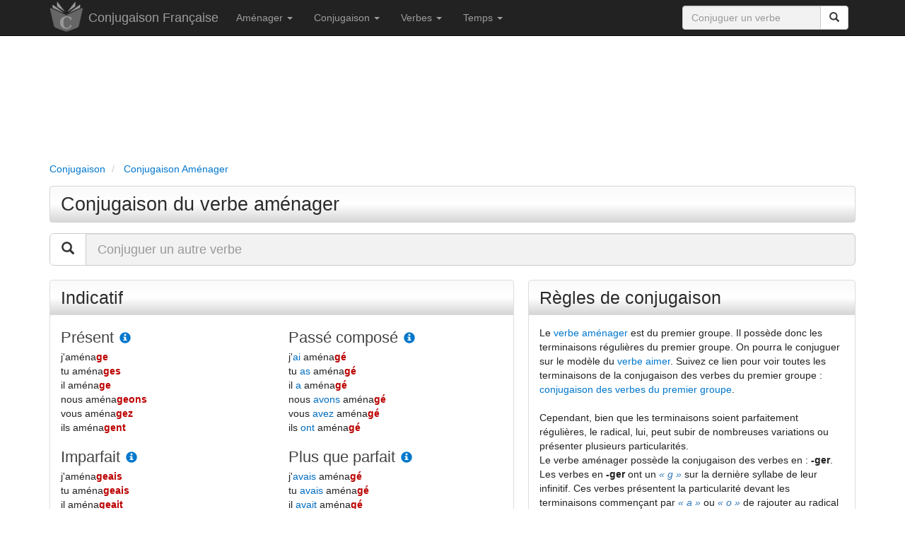

--- FILE ---
content_type: text/html; charset=utf-8
request_url: https://www.conjugaisonfrancaise.com/amenager.html
body_size: 22376
content:
<!DOCTYPE html>
<html lang="fr">
	<head>
	<title>Aménager : conjugaison du verbe aménager</title>
	<meta name="viewport" content="width=device-width, initial-scale=1.0">
	<meta name="theme-color" content="#222222">
	<meta name="description" content="Conjugaison du verbe aménager à tous les temps: indicatif, subjonctif, impératif, infinitif, conditionnel" />
	<meta name="keywords" content="aménager, conjugaison, verbe, conjugaison aménager, Conjugaison Française aménager, conjuguer verbe aménager, temps, indicatif, subjonctif, impératif, infinitif, conditionnel, définition, synonymes" />
			<meta name="robots" content="index, follow" />
		<meta http-equiv="content-type" content="text/html; charset=utf-8" />
	<link rel="canonical" href="https://www.conjugaisonfrancaise.com/amenager.html" />
	<link rel="preload" as="font" href="https://www.conjugaisonfrancaise.com/fonts/glyphicons-halflings-regular.woff" type="font/woff2" crossorigin="anonymous">
	<link rel="preload" as="font" href="https://www.conjugaisonfrancaise.com/fonts/glyphicons-halflings-regular.woff2" type="font/woff2" crossorigin="anonymous">
	<link rel="preload" as="style" href="https://www.conjugaisonfrancaise.com/css/bootstrap.min.css" />
	<link rel="stylesheet" type="text/css" href="https://www.conjugaisonfrancaise.com/css/bootstrap.min.css" />
	<link rel="apple-touch-icon" sizes="57x57" href="/apple-touch-icon-57x57.png">
	<link rel="apple-touch-icon" sizes="60x60" href="/apple-touch-icon-60x60.png">
	<link rel="apple-touch-icon" sizes="72x72" href="/apple-touch-icon-72x72.png">
	<link rel="apple-touch-icon" sizes="76x76" href="/apple-touch-icon-76x76.png">
	<link rel="apple-touch-icon" sizes="114x114" href="/apple-touch-icon-114x114.png">
	<link rel="apple-touch-icon" sizes="120x120" href="/apple-touch-icon-120x120.png">
	<link rel="apple-touch-icon" sizes="144x144" href="/apple-touch-icon-144x144.png">
	<link rel="apple-touch-icon" sizes="152x152" href="/apple-touch-icon-152x152.png">
	<link rel="apple-touch-icon" sizes="180x180" href="/apple-touch-icon-180x180.png">
	<link rel="icon" type="image/png" href="/favicon-32x32.png" sizes="32x32">
	<link rel="icon" type="image/png" href="/android-chrome-192x192.png" sizes="192x192">
	<link rel="icon" type="image/png" href="/favicon-96x96.png" sizes="96x96">
	<link rel="icon" type="image/png" href="/favicon-16x16.png" sizes="16x16">
	<link rel="manifest" href="/manifest.json">
	<link rel="mask-icon" href="/safari-pinned-tab.svg">
	<meta name="msapplication-TileColor" content="#da532c">
	<meta name="msapplication-TileImage" content="/mstile-144x144.png">
	<meta name="theme-color" content="#ffffff">
	<style>
	html {
	}

	body {
		color:#222222;
		height: 100%;
		min-height: 100%;
	}
	
	.defaultContainer {
	}

	a {
		outline: 0;
		text-decoration: none;
		color: #0077cc;
	}

	a:hover {
		outline: 0;
		text-decoration: underline;
		color: #0077cc;
	}

	a:active,
	a:focus {
		outline: 0;
		text-decoration: none;
		color: #0077cc;
	}

	.navbar {
		margin-bottom: 0px;
	}

	h1 {
		font-size:27px;
		line-height: 30px;
		margin-top: 0px;
		margin-bottom: 15px;
		padding-top: 10px;
		padding-bottom: 10px;
		padding-left: 15px;
		color: #2b2b2b;
		border: 1px solid #D6D6D6;
		background-color:#dddddd;
		background-image: linear-gradient(#FAFAFA, #FFF, #D6D6D6);
		border-bottom-left-radius: 4px;
		border-radius: 4px;
		-webkit-border-radius: 4px;
		-moz-border-radius: 4px;
	}

	h1 a {
		outline: 0;
		text-decoration: none;
		color: #2b2b2b;
	}

	.breadcrumb {
		padding-left: 0px;
		line-height: 21px;
		color:#777777;
		background:transparent;
		margin-top: 5px;
		margin-bottom: 5px;
	}

	.breadcrumb li a {
		outline: 0;
		text-decoration: none;
	}

	.breadcrumb li a:hover {
		color:#0077cc;
		outline: 0;
		text-decoration: none;
	}

	h1 a:hover {
		outline: 0;
		text-decoration: none;
		color: #0077cc;
	}

	h2 {
		font-size:26px;
		line-height:28px;
		color: #2b2b2b;
	}

	h2 a {
		outline: 0;
		text-decoration: none;
		color: #2b2b2b;
	}

	h2.titre {
		font-size:26px;
		padding-top: 9px;
		padding-bottom: 10px;
		padding-left: 15px;
		color: #2b2b2b;
		background-color:#dddddd;
		border: 1px solid #D6D6D6;
		background-image: linear-gradient(#FAFAFA, #FFF, #D6D6D6);
		border-bottom-left-radius: 4px;
		border-radius: 4px;
		-webkit-border-radius: 4px;
		-moz-border-radius: 4px;
	}

	h2 a:hover {
		outline: 0;
		text-decoration: none;
		color: #0077cc;
	}

	h3 {
		margin-top:20px;
		margin-bottom:0px;
		font-size:22px;
		color: #444444;
	}

	h3 a:hover {
		font-size:22px;
		outline: 0;
		text-decoration: none;
		color: #0077cc;
	}

	h4 {
		color: #555555;
	}

	h4 a:hover {
		outline: 0;
		text-decoration: none;
		color: #0077cc;
	}

	.adsense_entete {
		width: 100%;
		height: 50px;
	}
	@media(min-width: 600px) { .adsense_entete { width: 100%; height: 120px; } }
	@media(min-width: 900px) { .adsense_entete { width: 100%; height: 150px; } }
	
	.panel-default>.panel-heading {
		background-color:#dddddd;
		background-image: linear-gradient(#FAFAFA, #FFF, #D6D6D6);
	}

	.panel-title {
		font-size:25px;
		color: #2b2b2b;
	}

	.panel-info {
		font-size:21px;
		border-top:10px;
		border-bottom:10px;
		line-height:27px;
	}


	.temps {
		color: #444444;
	}

	.terminaison {
		color: #bb0000;
	}

	.conjugaison b {
		color: #bb0000;
	}

	.auxiliaire {
		color: #006dc1;
	}

	.auxiliaire_ete {
		color: #0098b3;
	}

	.pronom {
		color: #008800;
	}

	.definition_type_verbe {
		color: #337AB7;
		font-weight:bold;
	}

	.definition_tournure {
		color: #337AB7;
		font-style:italic;
	}

	.ui-autocomplete {
	  position: absolute;
	  top: 100%;
	  left: 0;
	  z-index: 1000;
	  float: left;
	  display: none;
	  min-width: 160px;
	  _width: 160px;
	  padding: 0px 0px 0px 0px;
	  font-family: inherit;
	  font-size: 15px;
	  margin: 2px 0 0 0;
	  list-style: none;
	  background-color: #ffffff;
	  border-color: #ccc;
	  border-color: rgba(0, 0, 0, 0.2);
	  border-style: solid;
	  border-width: 1px;
	  -border-bottom-left-radius: 5px;
	  -border-bottom-right-radius: 5px;
	  moz-border-radius-bottomleft: 5px;
	  moz-border-radius-bottomright: 5px;
	  -webkit-border-radius-bottomleft: 5px;
	  -webkit-border-radius-bottomright: 5px;
	  -webkit-box-shadow: 0 5px 10px rgba(0, 0, 0, 0.2);
	  -moz-box-shadow: 0 5px 10px rgba(0, 0, 0, 0.2);
	  box-shadow: 0 5px 10px rgba(0, 0, 0, 0.2);
	  -webkit-background-clip: padding-box;
	  -moz-background-clip: padding;
	  background-clip: padding-box;
	  *border-right-width: 2px;
	  *border-bottom-width: 2px;
	  cursor:pointer;
	}
	.ui-autocomplete .ui-menu-item {
	  display: block;
	  clear: both;
	  font-weight: normal;
	  line-height: 24px;
	  color: #555555;
	  white-space: nowrap;
	}

	.ui-autocomplete .ui-menu-item:hover {
	  color: #ffffff;
	  text-decoration: none;
	  background-color: #0077cc;
	  border-radius: 0px;
	  -webkit-border-radius: 0px;
	  -moz-border-radius: 0px;
	  background-image: none;
	}

	.ui-autocomplete .ui-menu-item a {
	  display: block;
	  padding: 0px 0px 0px 4px;
	  clear: both;
	  font-weight: normal;
	  line-height: 24px;
	  color: #555555;
	  white-space: nowrap;
	}

	.ui-autocomplete .ui-menu-item a:hover {
	  color: #ffffff;
	  text-decoration: none;
	  background-color: #0077cc;
	  border-radius: 0px;
	  -webkit-border-radius: 0px;
	  -moz-border-radius: 0px;
	  background-image: none;
	}

	.ui-autocomplete .ui-menu-item a:hover {
	  color: #ffffff;
	  text-decoration: none;
	  background-color: #0077cc;
	  border-radius: 0px;
	  -webkit-border-radius: 0px;
	  -moz-border-radius: 0px;
	  background-image: none;
	}

	.ui-widget-content .ui-state-focus a {
	  color: #ffffff;
	  text-decoration: none;
	  background-color: #0077cc;
	  border-radius: 0px;
	  -webkit-border-radius: 0px;
	  -moz-border-radius: 0px;
	  background-image: none;
	 }
	 
	.ui-widget-content .ui-state-hover a {
	  color: #ffffff;
	  text-decoration: none;
	  background-color: #0077cc;
	  border-radius: 0px;
	  -webkit-border-radius: 0px;
	  -moz-border-radius: 0px;
	  background-image: none;
	 }
	 
	.fb-like {
		max-height: 25px !important;
	}
	
	.form-control {
		background-color: #f2f2f2;
	}
	
	.footer {
		background-color: #e0e0e0;
		border-top: 1px solid #d0d0d0;
	}
	
	#reuse textarea {
	  font-family: Courier, sans-serif;
	  font-style: italic;
	  width: 100%;
	  margin: 4px 0px 0px 0px;
	  height: 80px;
	  border: 1px solid #dcdcdc;
	  background: #eeeeee;
	}
	
	.antispam { display:none;}
	</style>
	<script type="application/ld+json">
	{
	   "@context": "https://schema.org",
	   "@type": "WebSite",
	   "url": "https://www.conjugaisonfrancaise.com/",
	   "potentialAction": {
		 "@type": "SearchAction",
		 "target": "https://www.conjugaisonfrancaise.com/recherche.html?q={search_term_string}",
		 "query-input": "required name=search_term_string"
	   }
	}
	</script>
			<script type="application/ld+json">
		[{
		  "@context": "https://schema.org",
		  "@type": "BreadcrumbList",
		  "itemListElement": [{
			"@type": "ListItem",
			"position": 1,
			"name": "Conjugaison",
			"item": "https://www.conjugaisonfrancaise.com/"
		  },{
			"@type": "ListItem",
			"position": 2,
			"name": "Conjugaison Aménager"
					  }
		  		  ]
		}]
		</script>
		<script async src="https://pagead2.googlesyndication.com/pagead/js/adsbygoogle.js?client=ca-pub-9264065288375924" crossorigin="anonymous"></script>
	<script async src="https://fundingchoicesmessages.google.com/i/pub-9264065288375924?ers=1" nonce="Jlt2Tnx7QOpTcwpQcEJowA"></script><script nonce="Jlt2Tnx7QOpTcwpQcEJowA">(function() {function signalGooglefcPresent() {if (!window.frames['googlefcPresent']) {if (document.body) {const iframe = document.createElement('iframe'); iframe.style = 'width: 0; height: 0; border: none; z-index: -1000; left: -1000px; top: -1000px;'; iframe.style.display = 'none'; iframe.name = 'googlefcPresent'; document.body.appendChild(iframe);} else {setTimeout(signalGooglefcPresent, 0);}}}signalGooglefcPresent();})();</script>
	<script>(function(){/*

	 Copyright The Closure Library Authors.
	 SPDX-License-Identifier: Apache-2.0
	*/
	'use strict';var aa=function(a){var b=0;return function(){return b<a.length?{done:!1,value:a[b++]}:{done:!0}}},ba="function"==typeof Object.create?Object.create:function(a){var b=function(){};b.prototype=a;return new b},k;if("function"==typeof Object.setPrototypeOf)k=Object.setPrototypeOf;else{var m;a:{var ca={a:!0},n={};try{n.__proto__=ca;m=n.a;break a}catch(a){}m=!1}k=m?function(a,b){a.__proto__=b;if(a.__proto__!==b)throw new TypeError(a+" is not extensible");return a}:null}
	var p=k,q=function(a,b){a.prototype=ba(b.prototype);a.prototype.constructor=a;if(p)p(a,b);else for(var c in b)if("prototype"!=c)if(Object.defineProperties){var d=Object.getOwnPropertyDescriptor(b,c);d&&Object.defineProperty(a,c,d)}else a[c]=b[c];a.v=b.prototype},r=this||self,da=function(){},t=function(a){return a};var u;var w=function(a,b){this.g=b===v?a:""};w.prototype.toString=function(){return this.g+""};var v={},x=function(a){if(void 0===u){var b=null;var c=r.trustedTypes;if(c&&c.createPolicy){try{b=c.createPolicy("goog#html",{createHTML:t,createScript:t,createScriptURL:t})}catch(d){r.console&&r.console.error(d.message)}u=b}else u=b}a=(b=u)?b.createScriptURL(a):a;return new w(a,v)};var A=function(){return Math.floor(2147483648*Math.random()).toString(36)+Math.abs(Math.floor(2147483648*Math.random())^Date.now()).toString(36)};var B={},C=null;var D="function"===typeof Uint8Array;function E(a,b,c){return"object"===typeof a?D&&!Array.isArray(a)&&a instanceof Uint8Array?c(a):F(a,b,c):b(a)}function F(a,b,c){if(Array.isArray(a)){for(var d=Array(a.length),e=0;e<a.length;e++){var f=a[e];null!=f&&(d[e]=E(f,b,c))}Array.isArray(a)&&a.s&&G(d);return d}d={};for(e in a)Object.prototype.hasOwnProperty.call(a,e)&&(f=a[e],null!=f&&(d[e]=E(f,b,c)));return d}
	function ea(a){return F(a,function(b){return"number"===typeof b?isFinite(b)?b:String(b):b},function(b){var c;void 0===c&&(c=0);if(!C){C={};for(var d="ABCDEFGHIJKLMNOPQRSTUVWXYZabcdefghijklmnopqrstuvwxyz0123456789".split(""),e=["+/=","+/","-_=","-_.","-_"],f=0;5>f;f++){var h=d.concat(e[f].split(""));B[f]=h;for(var g=0;g<h.length;g++){var l=h[g];void 0===C[l]&&(C[l]=g)}}}c=B[c];d=Array(Math.floor(b.length/3));e=c[64]||"";for(f=h=0;h<b.length-2;h+=3){var y=b[h],z=b[h+1];l=b[h+2];g=c[y>>2];y=c[(y&3)<<
	4|z>>4];z=c[(z&15)<<2|l>>6];l=c[l&63];d[f++]=""+g+y+z+l}g=0;l=e;switch(b.length-h){case 2:g=b[h+1],l=c[(g&15)<<2]||e;case 1:b=b[h],d[f]=""+c[b>>2]+c[(b&3)<<4|g>>4]+l+e}return d.join("")})}var fa={s:{value:!0,configurable:!0}},G=function(a){Array.isArray(a)&&!Object.isFrozen(a)&&Object.defineProperties(a,fa);return a};var H;var J=function(a,b,c){var d=H;H=null;a||(a=d);d=this.constructor.u;a||(a=d?[d]:[]);this.j=d?0:-1;this.h=null;this.g=a;a:{d=this.g.length;a=d-1;if(d&&(d=this.g[a],!(null===d||"object"!=typeof d||Array.isArray(d)||D&&d instanceof Uint8Array))){this.l=a-this.j;this.i=d;break a}void 0!==b&&-1<b?(this.l=Math.max(b,a+1-this.j),this.i=null):this.l=Number.MAX_VALUE}if(c)for(b=0;b<c.length;b++)a=c[b],a<this.l?(a+=this.j,(d=this.g[a])?G(d):this.g[a]=I):(d=this.l+this.j,this.g[d]||(this.i=this.g[d]={}),(d=this.i[a])?
	G(d):this.i[a]=I)},I=Object.freeze(G([])),K=function(a,b){if(-1===b)return null;if(b<a.l){b+=a.j;var c=a.g[b];return c!==I?c:a.g[b]=G([])}if(a.i)return c=a.i[b],c!==I?c:a.i[b]=G([])},M=function(a,b){var c=L;if(-1===b)return null;a.h||(a.h={});if(!a.h[b]){var d=K(a,b);d&&(a.h[b]=new c(d))}return a.h[b]};J.prototype.toJSON=function(){var a=N(this,!1);return ea(a)};
	var N=function(a,b){if(a.h)for(var c in a.h)if(Object.prototype.hasOwnProperty.call(a.h,c)){var d=a.h[c];if(Array.isArray(d))for(var e=0;e<d.length;e++)d[e]&&N(d[e],b);else d&&N(d,b)}return a.g},O=function(a,b){H=b=b?JSON.parse(b):null;a=new a(b);H=null;return a};J.prototype.toString=function(){return N(this,!1).toString()};var P=function(a){J.call(this,a)};q(P,J);function ha(a){var b,c=(a.ownerDocument&&a.ownerDocument.defaultView||window).document,d=null===(b=c.querySelector)||void 0===b?void 0:b.call(c,"script[nonce]");(b=d?d.nonce||d.getAttribute("nonce")||"":"")&&a.setAttribute("nonce",b)};var Q=function(a,b){b=String(b);"application/xhtml+xml"===a.contentType&&(b=b.toLowerCase());return a.createElement(b)},R=function(a){this.g=a||r.document||document};R.prototype.appendChild=function(a,b){a.appendChild(b)};var S=function(a,b,c,d,e,f){try{var h=a.g,g=Q(a.g,"SCRIPT");g.async=!0;g.src=b instanceof w&&b.constructor===w?b.g:"type_error:TrustedResourceUrl";ha(g);h.head.appendChild(g);g.addEventListener("load",function(){e();d&&h.head.removeChild(g)});g.addEventListener("error",function(){0<c?S(a,b,c-1,d,e,f):(d&&h.head.removeChild(g),f())})}catch(l){f()}};var ia=r.atob("aHR0cHM6Ly93d3cuZ3N0YXRpYy5jb20vaW1hZ2VzL2ljb25zL21hdGVyaWFsL3N5c3RlbS8xeC93YXJuaW5nX2FtYmVyXzI0ZHAucG5n"),ja=r.atob("WW91IGFyZSBzZWVpbmcgdGhpcyBtZXNzYWdlIGJlY2F1c2UgYWQgb3Igc2NyaXB0IGJsb2NraW5nIHNvZnR3YXJlIGlzIGludGVyZmVyaW5nIHdpdGggdGhpcyBwYWdlLg=="),ka=r.atob("RGlzYWJsZSBhbnkgYWQgb3Igc2NyaXB0IGJsb2NraW5nIHNvZnR3YXJlLCB0aGVuIHJlbG9hZCB0aGlzIHBhZ2Uu"),la=function(a,b,c){this.h=a;this.j=new R(this.h);this.g=null;this.i=[];this.l=!1;this.o=b;this.m=c},V=function(a){if(a.h.body&&!a.l){var b=
	function(){T(a);r.setTimeout(function(){return U(a,3)},50)};S(a.j,a.o,2,!0,function(){r[a.m]||b()},b);a.l=!0}},T=function(a){for(var b=W(1,5),c=0;c<b;c++){var d=X(a);a.h.body.appendChild(d);a.i.push(d)}b=X(a);b.style.bottom="0";b.style.left="0";b.style.position="fixed";b.style.width=W(100,110).toString()+"%";b.style.zIndex=W(2147483544,2147483644).toString();b.style["background-color"]=ma(249,259,242,252,219,229);b.style["box-shadow"]="0 0 12px #888";b.style.color=ma(0,10,0,10,0,10);b.style.display=
	"flex";b.style["justify-content"]="center";b.style["font-family"]="Roboto, Arial";c=X(a);c.style.width=W(80,85).toString()+"%";c.style.maxWidth=W(750,775).toString()+"px";c.style.margin="24px";c.style.display="flex";c.style["align-items"]="flex-start";c.style["justify-content"]="center";d=Q(a.j.g,"IMG");d.className=A();d.src=ia;d.style.height="24px";d.style.width="24px";d.style["padding-right"]="16px";var e=X(a),f=X(a);f.style["font-weight"]="bold";f.textContent=ja;var h=X(a);h.textContent=ka;Y(a,
	e,f);Y(a,e,h);Y(a,c,d);Y(a,c,e);Y(a,b,c);a.g=b;a.h.body.appendChild(a.g);b=W(1,5);for(c=0;c<b;c++)d=X(a),a.h.body.appendChild(d),a.i.push(d)},Y=function(a,b,c){for(var d=W(1,5),e=0;e<d;e++){var f=X(a);b.appendChild(f)}b.appendChild(c);c=W(1,5);for(d=0;d<c;d++)e=X(a),b.appendChild(e)},W=function(a,b){return Math.floor(a+Math.random()*(b-a))},ma=function(a,b,c,d,e,f){return"rgb("+W(Math.max(a,0),Math.min(b,255)).toString()+","+W(Math.max(c,0),Math.min(d,255)).toString()+","+W(Math.max(e,0),Math.min(f,
	255)).toString()+")"},X=function(a){a=Q(a.j.g,"DIV");a.className=A();return a},U=function(a,b){0>=b||null!=a.g&&0!=a.g.offsetHeight&&0!=a.g.offsetWidth||(na(a),T(a),r.setTimeout(function(){return U(a,b-1)},50))},na=function(a){var b=a.i;var c="undefined"!=typeof Symbol&&Symbol.iterator&&b[Symbol.iterator];b=c?c.call(b):{next:aa(b)};for(c=b.next();!c.done;c=b.next())(c=c.value)&&c.parentNode&&c.parentNode.removeChild(c);a.i=[];(b=a.g)&&b.parentNode&&b.parentNode.removeChild(b);a.g=null};var pa=function(a,b,c,d,e){var f=oa(c),h=function(l){l.appendChild(f);r.setTimeout(function(){f?(0!==f.offsetHeight&&0!==f.offsetWidth?b():a(),f.parentNode&&f.parentNode.removeChild(f)):a()},d)},g=function(l){document.body?h(document.body):0<l?r.setTimeout(function(){g(l-1)},e):b()};g(3)},oa=function(a){var b=document.createElement("div");b.className=a;b.style.width="1px";b.style.height="1px";b.style.position="absolute";b.style.left="-10000px";b.style.top="-10000px";b.style.zIndex="-10000";return b};var L=function(a){J.call(this,a)};q(L,J);var qa=function(a){J.call(this,a)};q(qa,J);var ra=function(a,b){this.l=a;this.m=new R(a.document);this.g=b;this.i=K(this.g,1);b=M(this.g,2);this.o=x(K(b,4)||"");this.h=!1;b=M(this.g,13);b=x(K(b,4)||"");this.j=new la(a.document,b,K(this.g,12))};ra.prototype.start=function(){sa(this)};
	var sa=function(a){ta(a);S(a.m,a.o,3,!1,function(){a:{var b=a.i;var c=r.btoa(b);if(c=r[c]){try{var d=O(P,r.atob(c))}catch(e){b=!1;break a}b=b===K(d,1)}else b=!1}b?Z(a,K(a.g,14)):(Z(a,K(a.g,8)),V(a.j))},function(){pa(function(){Z(a,K(a.g,7));V(a.j)},function(){return Z(a,K(a.g,6))},K(a.g,9),K(a.g,10),K(a.g,11))})},Z=function(a,b){a.h||(a.h=!0,a=new a.l.XMLHttpRequest,a.open("GET",b,!0),a.send())},ta=function(a){var b=r.btoa(a.i);a.l[b]&&Z(a,K(a.g,5))};(function(a,b){r[a]=function(c){for(var d=[],e=0;e<arguments.length;++e)d[e-0]=arguments[e];r[a]=da;b.apply(null,d)}})("__h82AlnkH6D91__",function(a){"function"===typeof window.atob&&(new ra(window,O(qa,window.atob(a)))).start()});}).call(this);

	window.__h82AlnkH6D91__("[base64]/[base64]/[base64]/[base64]");</script>

	<!-- Google tag (gtag.js) -->
	<script async src="https://www.googletagmanager.com/gtag/js?id=G-00ZE4RVH6D"></script>
	<script>
	  window.dataLayer = window.dataLayer || [];
	  function gtag(){dataLayer.push(arguments);}
	  gtag('js', new Date());

	  gtag('config', 'G-00ZE4RVH6D');
	</script>
</head>	<body>
		<div class = "navbar navbar-inverse navbar-static-top">
	<div class = "container">
		<div class="navbar-header">
			<a href="https://www.conjugaisonfrancaise.com" class="pull-left" style="margin-right:8px;"><img src="https://www.conjugaisonfrancaise.com/img/logo-conjugaison-verbe.png" title="Conjugaison Française" alt="Conjugaison Française" style="border:0px;"></a>
			<a href="https://www.conjugaisonfrancaise.com" class="navbar-brand">Conjugaison Française</a>
			<button class = "navbar-toggle" data-toggle="collapse" data-target=".navHeaderCollapse">
				<span class = "icon-bar"></span>
				<span class = "icon-bar"></span>
				<span class = "icon-bar"></span>
			</button>
		</div>
		<div class="pull-right">
			<form class="navbar-form" role="search" action="https://www.conjugaisonfrancaise.com/recherche.html" id="recherche-rapide" style="border:0px;box-shadow: none;">
				<div class="input-group">
					<input type="text" class="form-control" placeholder="Conjuguer un verbe" name="q" id="q">
					<div class="input-group-btn">
						<button class="btn btn-default" type="submit"><span class="glyphicon glyphicon-search"></span></button>
					</div>
				</div>
			</form>
		</div>
		<div class = "collapse navbar-collapse navHeaderCollapse">
			<ul class = "nav navbar-nav navbar-left">
									<li class="dropdown">
						<a href = "#" class="dropdown-toggle" data-toggle = "dropdown">Aménager <b class = "caret"></b></a>
						<ul class = "dropdown-menu">
							<li><a href="#conjugaison-amenager">Conjugaison du verbe aménager</a></li>
							<li><a href="#regles-conjugaison-amenager">Règles de conjugaison du verbe aménager</a></li>
															<li><a href="#synonymes-amenager" title="Synonymes du verbe aménager">Synonymes du verbe aménager</a></li>
																						<li><a href="#definition-amenager">Définition du verbe aménager</a></li>
														<li><a href="#conjugaison-amenager-toutes-formes">Conjugaison du verbe aménager à toutes les formes</a></li>
							<li><a href="#conjugaison-amenager-tous-temps">Conjugaison du verbe aménager à tous les temps</a></li>
															<li><a href="#verbes-conjugaison-similaire-amenager">Verbes de conjugaison similaire au verbe aménager</a></li>
														<li><a href="#conjugaison-amenager-indicatif" title="Conjugaison du verbe aménager à l'indicatif">Aménager à l'indicatif</a></li>
							<li><a href="#conjugaison-amenager-indicatif-present" title="Conjugaison du verbe aménager au présent de l'indicatif">Aménager au présent de l'indicatif</a></li>
							<li><a href="#conjugaison-amenager-indicatif-passe-compose" title="Conjugaison du verbe aménager au passé composé de l'indicatif">Aménager au passé composé de l'indicatif</a></li>
							<li><a href="#conjugaison-amenager-indicatif-imparfait" title="Conjugaison du verbe aménager à l'imparfait de l'indicatif">Aménager à l'imparfait de l'indicatif</a></li>
							<li><a href="#conjugaison-amenager-indicatif-plus-que-parfait" title="Conjugaison du verbe aménager au plus que parfait de l'indicatif">Aménager au plus que parfait de l'indicatif</a></li>
							<li><a href="#conjugaison-amenager-indicatif-passe-simple" title="Conjugaison du verbe aménager au passé simple de l'indicatif">Aménager au passé simple de l'indicatif</a></li>
							<li><a href="#conjugaison-amenager-indicatif-passe-anterieur" title="Conjugaison du verbe aménager au passé antérieur de l'indicatif">Aménager au passé antérieur de l'indicatif</a></li>
							<li><a href="#conjugaison-amenager-indicatif-futur-simple" title="Conjugaison du verbe aménager au futur simple de l'indicatif">Aménager au futur simple de l'indicatif</a></li>
							<li><a href="#conjugaison-amenager-indicatif-futur-anterieur" title="Conjugaison du verbe aménager au futur antérieur de l'indicatif">Aménager au futur antérieur de l'indicatif</a></li>
							<li><a href="#conjugaison-amenager-subjonctif" title="Conjugaison du verbe aménager au subjonctif">Aménager au subjonctif</a></li>
							<li><a href="#conjugaison-amenager-subjonctif-present" title="Conjugaison du verbe aménager au présent du subjonctif">Aménager au présent du subjonctif</a></li>
							<li><a href="#conjugaison-amenager-subjonctif-passe" title="Conjugaison du verbe aménager au passé du subjonctif">Aménager au passé du subjonctif</a></li>
							<li><a href="#conjugaison-amenager-subjonctif-imparfait" title="Conjugaison du verbe aménager à l'imparfait du subjonctif">Aménager à l'imparfait du subjonctif</a></li>
							<li><a href="#conjugaison-amenager-subjonctif-plus-que-parfait" title="Conjugaison du verbe aménager au plus que parfait du subjonctif">Aménager au plus que parfait du subjonctif</a></li>
							<li><a href="#conjugaison-amenager-conditionnel" title="Conjugaison du verbe aménager au conditionnel">Aménager au conditionnel</a></li>
							<li><a href="#conjugaison-amenager-conditionnel-present" title="Conjugaison du verbe aménager au présent du conditionnel">Aménager au présent du conditionnel</a></li>
							<li><a href="#conjugaison-amenager-conditionnel-passe" title="Conjugaison du verbe aménager au passé du conditionnel">Aménager au passé du conditionnel</a></li>
							<li><a href="#conjugaison-amenager-imperatif" title="Conjugaison du verbe aménager à l'impératif">Aménager à l'impératif</a></li>
							<li><a href="#conjugaison-amenager-imperatif-present" title="Conjugaison du verbe aménager au présent de l'impératif">Aménager au présent de l'impératif</a></li>
							<li><a href="#conjugaison-amenager-imperatif-passe" title="Conjugaison du verbe aménager au passé de l'impératif">Aménager au passé de l'impératif</a></li>
							<li><a href="#conjugaison-amenager-infinitif" title="Les infinitifs présent et passé du verbe aménager">Aménager à l'infinitif</a></li>
							<li><a href="#conjugaison-amenager-infinitif-present" title="Infinitif présent du verbe aménager">Aménager à l'infinitif présent</a></li>
							<li><a href="#conjugaison-amenager-infinitif-passe" title="Infinitif passé du verbe aménager">Aménager à l'infinitif passé</a></li>
							<li><a href="#conjugaison-amenager-participe" title="Les participes présent et passé du verbe aménager">Participes du verbe aménager</a></li>
							<li><a href="#conjugaison-amenager-participe-present" title="Participe présent du verbe aménager">Participe présent du verbe aménager</a></li>
							<li><a href="#conjugaison-amenager-participe-passe" title="Participe passé du verbe aménager">Participe passé du verbe aménager</a></li>
							<li><a href="#conjugaison-amenager-gerondif" title="Les gérondifs présent et passé du verbe aménager">Gérondifs du verbe aménager</a></li>
							<li><a href="#conjugaison-amenager-gerondif-present" title="Gérondif présent du verbe aménager">Gérondif présent du verbe aménager</a></li>
							<li><a href="#conjugaison-amenager-gerondif-passe" title="Gérondif passé du verbe aménager">Gérondif passé du verbe aménager</a></li>
															<li><a href="#verbes-frequents" title="Verbes fréquents">Verbes fréquents en conjugaison</a></li>
													</ul>
					</li>
								<li class="dropdown">
					<a href="#" class="dropdown-toggle" data-toggle="dropdown">Conjugaison <b class = "caret"></b></a>
					<ul class="dropdown-menu">
						<li><a href="https://www.conjugaisonfrancaise.com/conjugaison/">La conjugaison française</a></li>
						<li><a href="https://www.conjugaisonfrancaise.com/verbes/">Les verbes de la conjugaison</a></li>
						<li><a href="https://www.conjugaisonfrancaise.com/conjugaison/verbes-premier-groupe.html">Conjugaison des verbes du premier groupe</a></li>
						<li><a href="https://www.conjugaisonfrancaise.com/conjugaison/verbes-deuxieme-groupe.html">Conjugaison des verbes du deuxième groupe</a></li>
						<li><a href="https://www.conjugaisonfrancaise.com/conjugaison/verbes-troisieme-groupe.html">Conjugaison des verbes du troisième groupe</a></li>
						<li><a href="https://www.conjugaisonfrancaise.com/temps/">Les temps de la conjugaison</a></li>
						<li><a href="https://www.conjugaisonfrancaise.com/conjugaison/auxiliaires-etre-avoir.html">Les auxiliaires</a></li>
						<li><a href="https://www.conjugaisonfrancaise.com/conjugaison/les-modes.html">Les modes</a></li>
						<li><a href="https://www.conjugaisonfrancaise.com/conjugaison/les-voix.html">Les voix</a></li>
						<li><a href="https://www.conjugaisonfrancaise.com/conjugaison/voix-passive.html">La voix passive</a></li>
						<li><a href="https://www.conjugaisonfrancaise.com/conjugaison/forme-pronominale.html">La voix ou forme pronominale</a></li>
						<li><a href="https://www.conjugaisonfrancaise.com/conjugaison/forme-negative.html">La forme négative</a></li>
						<li><a href="https://www.conjugaisonfrancaise.com/conjugaison/forme-interrogative.html">La forme interrogative</a></li>
						<li><a href="https://www.conjugaisonfrancaise.com/conjugaison/forme-interro-negative.html">La forme interro-négative</a></li>
						<li><a href="https://www.conjugaisonfrancaise.com/conjugaison/pronoms-personnels.html">Les pronoms personnels</a></li>
						<li><a href="https://www.conjugaisonfrancaise.com/conjugaison/pronoms-reflechis.html">Les pronoms réfléchis</a></li>
					</ul>
				</li>
				<li class = "dropdown">
					<a href = "#" class = "dropdown-toggle" data-toggle = "dropdown">Verbes <b class = "caret"></b></a>
					<ul class = "dropdown-menu">
						<li><a href="https://www.conjugaisonfrancaise.com/verbes/">Les verbes de la conjugaison</a></li>
						<li><a href="https://www.conjugaisonfrancaise.com/conjugaison/auxiliaires-etre-avoir.html">Auxiliaires être et avoir</a></li>
						<li><a href="https://www.conjugaisonfrancaise.com/verbes/liste-verbes-premier-groupe.html">Liste des verbes du premier groupe</a></li>
						<li><a href="https://www.conjugaisonfrancaise.com/verbes/liste-verbes-deuxieme-groupe.html">Liste des verbes du deuxième groupe</a></li>
						<li><a href="https://www.conjugaisonfrancaise.com/verbes/liste-verbes-troisieme-groupe.html">Liste des verbes du troisième groupe</a></li>
						<li><a href="https://www.conjugaisonfrancaise.com/verbes/liste-verbes-irreguliers.html">Liste des verbes irréguliers</a></li>
						<li><a href="https://www.conjugaisonfrancaise.com/verbes/liste-verbes-transitifs-directs.html">Liste des verbes transitifs directs</a></li>
						<li><a href="https://www.conjugaisonfrancaise.com/verbes/liste-verbes-transitifs-indirects.html">Liste des verbes transitifs indirects</a></li>
						<li><a href="https://www.conjugaisonfrancaise.com/verbes/liste-verbes-intransitifs.html">Liste des verbes intransitifs</a></li>
						<li><a href="https://www.conjugaisonfrancaise.com/verbes/liste-verbes-pronominaux.html">Liste des verbes pronominaux</a></li>
						<li><a href="https://www.conjugaisonfrancaise.com/verbes/liste-verbes-impersonnels.html">Liste des verbes impersonnels</a></li>
						<li><a href="https://www.conjugaisonfrancaise.com/verbes/liste-verbes-defectifs.html">Liste des verbes défectifs</a></li>
						<li><a href="https://www.conjugaisonfrancaise.com/verbes/liste-verbes-frequents.html">Liste des modèles de verbes et verbes fréquents</a></li>
						<li><a href="https://www.conjugaisonfrancaise.com/avoir.html">Conjugaison Avoir</a></li>
						<li><a href="https://www.conjugaisonfrancaise.com/etre.html">Conjugaison Être</a></li>
						<li><a href="https://www.conjugaisonfrancaise.com/aimer.html">Conjugaison Aimer</a></li>
						<li><a href="https://www.conjugaisonfrancaise.com/manger.html">Conjugaison Manger</a></li>
						<li><a href="https://www.conjugaisonfrancaise.com/finir.html">Conjugaison Finir</a></li>
						<li><a href="https://www.conjugaisonfrancaise.com/partir.html">Conjugaison Partir</a></li>
						<li><a href="https://www.conjugaisonfrancaise.com/aller.html">Conjugaison Aller</a></li>
						<li><a href="https://www.conjugaisonfrancaise.com/faire.html">Conjugaison Faire</a></li>
						<li><a href="https://www.conjugaisonfrancaise.com/dire.html">Conjugaison Dire</a></li>
						<li><a href="https://www.conjugaisonfrancaise.com/lire.html">Conjugaison Lire</a></li>
						<li><a href="https://www.conjugaisonfrancaise.com/voir.html">Conjugaison Voir</a></li>
						<li><a href="https://www.conjugaisonfrancaise.com/venir.html">Conjugaison Venir</a></li>
						<li><a href="https://www.conjugaisonfrancaise.com/pouvoir.html">Conjugaison Pouvoir</a></li>
						<li><a href="https://www.conjugaisonfrancaise.com/prendre.html">Conjugaison Prendre</a></li>
						<li><a href="https://www.conjugaisonfrancaise.com/vouloir.html">Conjugaison Vouloir</a></li>
						<li><a href="https://www.conjugaisonfrancaise.com/devoir.html">Conjugaison Devoir</a></li>
						<li><a href="https://www.conjugaisonfrancaise.com/savoir.html">Conjugaison Savoir</a></li>
						<li><a href="https://www.conjugaisonfrancaise.com/mettre.html">Conjugaison Mettre</a></li>
					</ul>
				</li>
				<li class="dropdown">
					<a href = "#" class="dropdown-toggle" data-toggle = "dropdown">Temps <b class = "caret"></b></a>
					<ul class = "dropdown-menu">
						<li><a href = "https://www.conjugaisonfrancaise.com/temps/">Les temps de la conjugaison</a></li>
						<li><a href = "https://www.conjugaisonfrancaise.com/temps/indicatif-present.html">Indicatif Présent</a></li>
						<li><a href = "https://www.conjugaisonfrancaise.com/temps/indicatif-imparfait.html">Indicatif Imparfait</a></li>
						<li><a href = "https://www.conjugaisonfrancaise.com/temps/indicatif-passe-simple.html">Indicatif Passé simple</a></li>
						<li><a href = "https://www.conjugaisonfrancaise.com/temps/indicatif-futur-simple.html">Indicatif Futur simple</a></li>
						<li><a href = "https://www.conjugaisonfrancaise.com/temps/indicatif-passe-compose.html">Indicatif Passe composé</a></li>
						<li><a href = "https://www.conjugaisonfrancaise.com/temps/indicatif-plus-que-parfait.html">Indicatif Plus que parfait</a></li>
						<li><a href = "https://www.conjugaisonfrancaise.com/temps/indicatif-passe-anterieur.html">Indicatif Passe anterieur</a></li>
						<li><a href = "https://www.conjugaisonfrancaise.com/temps/indicatif-futur-anterieur.html">Indicatif Futur antérieur</a></li>
						<li><a href = "https://www.conjugaisonfrancaise.com/temps/subjonctif-present.html">Subjonctif Présent</a></li>
						<li><a href = "https://www.conjugaisonfrancaise.com/temps/subjonctif-passe.html">Subjonctif Passé</a></li>
						<li><a href = "https://www.conjugaisonfrancaise.com/temps/subjonctif-imparfait.html">Subjonctif Imparfait</a></li>
						<li><a href = "https://www.conjugaisonfrancaise.com/temps/subjonctif-plus-que-parfait.html">Subjonctif Plus que parfait</a></li>
						<li><a href = "https://www.conjugaisonfrancaise.com/temps/conditionnel-present.html">Conditionnel Présent</a></li>
						<li><a href = "https://www.conjugaisonfrancaise.com/temps/conditionnel-passe.html">Conditionnel Passé</a></li>
						<li><a href = "https://www.conjugaisonfrancaise.com/temps/imperatif-present.html">Impératif Présent</a></li>
						<li><a href = "https://www.conjugaisonfrancaise.com/temps/imperatif-passe.html">Impératif Passé</a></li>
					</ul>
				</li>
			</ul>
		</div>
	</div>
</div>		<div class = "container defaultContainer">
				<div class = "row">
	<div class = "col-lg-12" style="margin-top:10px;">
		<script async src="//pagead2.googlesyndication.com/pagead/js/adsbygoogle.js"></script>
		<!-- Conjugaison Top Leaderboard -->
		<ins class="adsbygoogle adsense_entete"
			 style="display:inline-block"
			 data-ad-client="ca-pub-9264065288375924"
			 data-ad-slot="7849087919"></ins>
		<script>
			 (adsbygoogle = window.adsbygoogle || []).push({});
		</script>
	</div>
</div>	<div class = "row">
		<div class = "col-lg-12">
			<ul class="breadcrumb">
				<li>
					<a href="https://www.conjugaisonfrancaise.com/">
						<span>Conjugaison</span>
					</a>
				</li>
									<li>
						<a href="https://www.conjugaisonfrancaise.com/amenager.html">
							<span>Conjugaison Aménager</span>
						</a>
					</li>
											</ul>
		</div>
	</div>
<div class = "row">
	<div class = "col-lg-12">
					<h1><a id="conjugaison-amenager" href="#conjugaison-amenager">Conjugaison du verbe aménager</a></h1>
			</div>
</div>




														<div class = "row">
				<div class = "col-lg-12 hidden-xs hidden-sm">
					<form role="search" action="https://www.conjugaisonfrancaise.com/recherche.html" id="recherche">
						<div class="input-group input-group-lg">
							<div class="input-group-btn input-group-btn-lg">
								<button class="btn btn-default btn-lg" type="submit"><span class="glyphicon glyphicon-search"></span></button>
							</div>
							<input type="text" class="form-control" placeholder="Conjuguer un autre verbe" name="q" id="q_recherche">
						</div>
					</form>
					<br/>
				</div>
			</div>
			<div class = "row">
				<div class = "col-lg-7">
					<div class="panel panel-default hidden-lg">
						<div class="panel-heading panel-info">
							Options de conjugaison
						</div>
						<div class="panel-body" style="padding-left:4px;padding-right:4px;margin-left:0px;margin-right:0px;margin-top:0px;margin-bottom:0px;text-align:center;">
																															<a href="https://www.conjugaisonfrancaise.com/amenager-voix-passive.html" class="btn btn-primary" role="button" style="margin-bottom:4px;">Aménager à la voix passive</a>
																																														<a href="https://www.conjugaisonfrancaise.com/amenager-feminin.html" class="btn btn-primary" role="button" style="margin-bottom:4px;">Aménager au féminin</a>
																														<a href="https://www.conjugaisonfrancaise.com/amenager-negation.html" class="btn btn-primary" role="button" style="margin-bottom:4px;">Ne pas aménager</a>
																						<a href="https://www.conjugaisonfrancaise.com/amenager-interrogation.html" class="btn btn-primary" role="button" style="margin-bottom:4px;">Aménager ?</a>
													</div>
					</div>
					<div class="panel panel-default">
						<div class="panel-heading">
							<h2 class="panel-title" style="z-index:10;"><a id="conjugaison-amenager-indicatif" href="#conjugaison-amenager-indicatif" title="Conjugaison du verbe aménager à l'indicatif">Indicatif</a></h2>
						</div>
						<div class="panel-body" style="padding-top:0px;">
							<div class = "row">
								<div class = "col-sm-6 conjugaison">
									<div style="padding-left:0px;">
										<h3 style="float:left;margin-bottom:5px;">
											<a class="temps" id="conjugaison-amenager-indicatif-present" href="#conjugaison-amenager-indicatif-present" title="Conjugaison du verbe aménager au présent de l'indicatif">Présent</a>
										</h3>
										<div style="float:left;padding-top:23px;font-size:16px;font-size:16px;">
											&nbsp;&nbsp;<a href="https://www.conjugaisonfrancaise.com/temps/indicatif-present.html" title="Règles de conjugaison du présent de l'indicatif"><span class="glyphicon glyphicon-info-sign" aria-hidden="true"></span></a>
										</div>
									</div>
									<br style="clear:both;"/>
									j'aména<b>ge</b>									<br>tu aména<b>ges</b>									<br>il aména<b>ge</b>									<br>nous aména<b>geons</b>									<br>vous aména<b>gez</b>									<br>ils aména<b>gent</b>								</div>
								<div class = "col-sm-6 conjugaison">
									<div style="padding-left:0px;">
										<h3 style="float:left;margin-bottom:5px;">
											<a class="temps" id="conjugaison-amenager-indicatif-passe-compose" href="#conjugaison-amenager-indicatif-passe-compose" title="Conjugaison du verbe aménager au passé composé de l'indicatif">Passé composé</a>
										</h3>
										<div style="float:left;padding-top:23px;font-size:16px;font-size:16px;">
											&nbsp;&nbsp;<a href="https://www.conjugaisonfrancaise.com/temps/indicatif-passe-compose.html" title="Règles de conjugaison du passé composé de l'indicatif"><span class="glyphicon glyphicon-info-sign" aria-hidden="true"></span></a>
										</div>
									</div>
									<br style="clear:both;"/>
									j'<span class="auxiliaire">ai</span> aména<b>gé</b>									<br>tu <span class="auxiliaire">as</span> aména<b>gé</b>									<br>il <span class="auxiliaire">a</span> aména<b>gé</b>									<br>nous <span class="auxiliaire">avons</span> aména<b>gé</b>									<br>vous <span class="auxiliaire">avez</span> aména<b>gé</b>									<br>ils <span class="auxiliaire">ont</span> aména<b>gé</b>								</div>
							</div>
							<div class = "row">
								<div class = "col-sm-6 conjugaison">
									<div style="padding-left:0px;">
										<h3 style="float:left;margin-bottom:5px;">
											<a class="temps" id="conjugaison-amenager-indicatif-imparfait" href="#conjugaison-amenager-indicatif-imparfait" title="Conjugaison du verbe aménager à l'imparfait de l'indicatif">Imparfait</a>
										</h3>
										<div style="float:left;padding-top:23px;font-size:16px;font-size:16px;">
											&nbsp;&nbsp;<a href="https://www.conjugaisonfrancaise.com/temps/indicatif-imparfait.html" title="Règles de conjugaison de l'imparfait de l'indicatif"><span class="glyphicon glyphicon-info-sign" aria-hidden="true"></span></a>
										</div>
									</div>
									<br style="clear:both;"/>
									j'aména<b>geais</b>									<br>tu aména<b>geais</b>									<br>il aména<b>geait</b>									<br>nous aména<b>gions</b>									<br>vous aména<b>giez</b>									<br>ils aména<b>geaient</b>								</div>
								<div class = "col-sm-6 conjugaison">
									<div style="padding-left:0px;">
										<h3 style="float:left;margin-bottom:5px;">
											<a class="temps" id="conjugaison-amenager-indicatif-plus-que-parfait" href="#conjugaison-amenager-indicatif-plus-que-parfait" title="Conjugaison du verbe aménager au plus que parfait de l'indicatif">Plus que parfait</a>
										</h3>
										<div style="float:left;padding-top:23px;font-size:16px;font-size:16px;">
											&nbsp;&nbsp;<a href="https://www.conjugaisonfrancaise.com/temps/indicatif-plus-que-parfait.html" title="Règles de conjugaison du plus que parfait de l'indicatif"><span class="glyphicon glyphicon-info-sign" aria-hidden="true"></span></a>
										</div>
									</div>
									<br style="clear:both;"/>
									j'<span class="auxiliaire">avais</span> aména<b>gé</b>									<br>tu <span class="auxiliaire">avais</span> aména<b>gé</b>									<br>il <span class="auxiliaire">avait</span> aména<b>gé</b>									<br>nous <span class="auxiliaire">avions</span> aména<b>gé</b>									<br>vous <span class="auxiliaire">aviez</span> aména<b>gé</b>									<br>ils <span class="auxiliaire">avaient</span> aména<b>gé</b>								</div>
							</div>
							<div class = "row">
								<div class = "col-sm-6 conjugaison">
									<div style="padding-left:0px;">
										<h3 style="float:left;margin-bottom:5px;">
											<a class="temps" id="conjugaison-amenager-indicatif-passe-simple" href="#conjugaison-amenager-indicatif-passe-simple" title="Conjugaison du verbe aménager au passé simple de l'indicatif">Passé simple</a>
										</h3>
										<div style="float:left;padding-top:23px;font-size:16px;font-size:16px;">
											&nbsp;&nbsp;<a href="https://www.conjugaisonfrancaise.com/temps/indicatif-passe-simple.html" title="Règles de conjugaison du passé simple de l'indicatif"><span class="glyphicon glyphicon-info-sign" aria-hidden="true"></span></a>
										</div>
									</div>
									<br style="clear:both;"/>
									j'aména<b>geai</b>									<br>tu aména<b>geas</b>									<br>il aména<b>gea</b>									<br>nous aména<b>geâmes</b>									<br>vous aména<b>geâtes</b>									<br>ils aména<b>gèrent</b>								</div>
								<div class = "col-sm-6 conjugaison">
									<div style="padding-left:0px;">
										<h3 style="float:left;margin-bottom:5px;">
											<a class="temps" id="conjugaison-amenager-indicatif-passe-anterieur" href="#conjugaison-amenager-indicatif-passe-anterieur" title="Conjugaison du verbe aménager au passé antérieur de l'indicatif">Passé antérieur</a>
										</h3>
										<div style="float:left;padding-top:23px;font-size:16px;font-size:16px;">
											&nbsp;&nbsp;<a href="https://www.conjugaisonfrancaise.com/temps/indicatif-passe-anterieur.html" title="Règles de conjugaison du passé antérieur de l'indicatif"><span class="glyphicon glyphicon-info-sign" aria-hidden="true"></span></a>
										</div>
									</div>
									<br style="clear:both;"/>
									j'<span class="auxiliaire">eus</span> aména<b>gé</b>									<br>tu <span class="auxiliaire">eus</span> aména<b>gé</b>									<br>il <span class="auxiliaire">eut</span> aména<b>gé</b>									<br>nous <span class="auxiliaire">eûmes</span> aména<b>gé</b>									<br>vous <span class="auxiliaire">eûtes</span> aména<b>gé</b>									<br>ils <span class="auxiliaire">eurent</span> aména<b>gé</b>								</div>
							</div>
							<div class = "row">
								<div class = "col-sm-6 conjugaison">
									<div style="padding-left:0px;">
										<h3 style="float:left;margin-bottom:5px;">
											<a class="temps" id="conjugaison-amenager-indicatif-futur-simple" href="#conjugaison-amenager-indicatif-futur-simple" title="Conjugaison du verbe aménager au futur simple de l'indicatif">Futur simple</a>
										</h3>
										<div style="float:left;padding-top:23px;font-size:16px;font-size:16px;">
											&nbsp;&nbsp;<a href="https://www.conjugaisonfrancaise.com/temps/indicatif-futur-simple.html" title="Règles de conjugaison du futur simple de l'indicatif"><span class="glyphicon glyphicon-info-sign" aria-hidden="true"></span></a>
										</div>
									</div>
									<br style="clear:both;"/>
									j'aména<b>gerai</b>									<br>tu aména<b>geras</b>									<br>il aména<b>gera</b>									<br>nous aména<b>gerons</b>									<br>vous aména<b>gerez</b>									<br>ils aména<b>geront</b>								</div>
								<div class = "col-sm-6 conjugaison">
									<div style="padding-left:0px;">
										<h3 style="float:left;margin-bottom:5px;">
											<a class="temps" id="conjugaison-amenager-indicatif-futur-anterieur" href="#conjugaison-amenager-indicatif-futur-anterieur" title="Conjugaison du verbe aménager au futur antérieur de l'indicatif">Futur antérieur</a>
										</h3>
										<div style="float:left;padding-top:23px;font-size:16px;font-size:16px;">
											&nbsp;&nbsp;<a href="https://www.conjugaisonfrancaise.com/temps/indicatif-futur-anterieur.html" title="Règles de conjugaison du futur antérieur de l'indicatif"><span class="glyphicon glyphicon-info-sign" aria-hidden="true"></span></a>
										</div>
									</div>
									<br style="clear:both;"/>
									j'<span class="auxiliaire">aurai</span> aména<b>gé</b>									<br>tu <span class="auxiliaire">auras</span> aména<b>gé</b>									<br>il <span class="auxiliaire">aura</span> aména<b>gé</b>									<br>nous <span class="auxiliaire">aurons</span> aména<b>gé</b>									<br>vous <span class="auxiliaire">aurez</span> aména<b>gé</b>									<br>ils <span class="auxiliaire">auront</span> aména<b>gé</b>								</div>
							</div>
						</div>
					</div>
					<div class="panel panel-default">
						<div class="panel-heading">
							<h2 class="panel-title"><a id="conjugaison-amenager-subjonctif" href="#conjugaison-amenager-subjonctif" title="Conjugaison du verbe aménager au subjonctif">Subjonctif</a></h2>
						</div>
						<div class="panel-body" style="padding-top:0px;">
							<div class = "row">
								<div class = "col-sm-6 conjugaison">
									<div style="padding-left:0px;">
										<h3 style="float:left;margin-bottom:5px;">
											<a class="temps" id="conjugaison-amenager-subjonctif-present" href="#conjugaison-amenager-subjonctif-present" title="Conjugaison du verbe aménager au présent du subjonctif">Présent</a>
										</h3>
										<div style="float:left;padding-top:23px;font-size:16px;font-size:16px;">
											&nbsp;&nbsp;<a href="https://www.conjugaisonfrancaise.com/temps/subjonctif-present.html" title="Règles de conjugaison du present du subjonctif"><span class="glyphicon glyphicon-info-sign" aria-hidden="true"></span></a>
										</div>
									</div>
									<br style="clear:both;"/>
									que j'aména<b>ge</b>									<br>que tu aména<b>ges</b>									<br>qu'il aména<b>ge</b>									<br>que nous aména<b>gions</b>									<br>que vous aména<b>giez</b>									<br>qu'ils aména<b>gent</b>								</div>
								<div class = "col-sm-6 conjugaison">
									<div style="padding-left:0px;">
										<h3 style="float:left;margin-bottom:5px;">
											<a class="temps" id="conjugaison-amenager-subjonctif-passe" href="#conjugaison-amenager-subjonctif-passe" title="Conjugaison du verbe aménager au passé du subjonctif">Passé</a>
										</h3>
										<div style="float:left;padding-top:23px;font-size:16px;font-size:16px;">
											&nbsp;&nbsp;<a href="https://www.conjugaisonfrancaise.com/temps/subjonctif-passe.html" title="Règles de conjugaison du passé du subjonctif"><span class="glyphicon glyphicon-info-sign" aria-hidden="true"></span></a>
										</div>
									</div>
									<br style="clear:both;"/>
									que j'<span class="auxiliaire">aie</span> aména<b>gé</b>									<br>que tu <span class="auxiliaire">aies</span> aména<b>gé</b>									<br>qu'il <span class="auxiliaire">ait</span> aména<b>gé</b>									<br>que nous <span class="auxiliaire">ayons</span> aména<b>gé</b>									<br>que vous <span class="auxiliaire">ayez</span> aména<b>gé</b>									<br>qu'ils <span class="auxiliaire">aient</span> aména<b>gé</b>									<br/>
								</div>
							</div>
							<div class = "row">
								<div class = "col-sm-6 conjugaison">
									<div style="padding-left:0px;">
										<h3 style="float:left;margin-bottom:5px;">
											<a class="temps" id="conjugaison-amenager-subjonctif-imparfait" href="#conjugaison-amenager-subjonctif-imparfait" title="Conjugaison du verbe aménager à l'imparfait du subjonctif">Imparfait</a>
										</h3>
										<div style="float:left;padding-top:23px;font-size:16px;font-size:16px;">
											&nbsp;&nbsp;<a href="https://www.conjugaisonfrancaise.com/temps/subjonctif-imparfait.html" title="Règles de conjugaison de l'imparfait du subjonctif"><span class="glyphicon glyphicon-info-sign" aria-hidden="true"></span></a>
										</div>
									</div>
									<br style="clear:both;"/>
									que j'aména<b>geasse</b>									<br>que tu aména<b>geasses</b>									<br>qu'il aména<b>geât</b>									<br>que nous aména<b>geassions</b>									<br>que vous aména<b>geassiez</b>									<br>qu'ils aména<b>geassent</b>								</div>
								<div class = "col-sm-6 conjugaison">
									<div style="padding-left:0px;">
										<h3 style="float:left;margin-bottom:5px;">
											<a class="temps" id="conjugaison-amenager-subjonctif-plus-que-parfait" href="#conjugaison-amenager-subjonctif-plus-que-parfait" title="Conjugaison du verbe aménager au plus que parfait du subjonctif">Plus que parfait</a>
										</h3>
										<div style="float:left;padding-top:23px;font-size:16px;font-size:16px;">
											&nbsp;&nbsp;<a href="https://www.conjugaisonfrancaise.com/temps/subjonctif-plus-que-parfait.html" title="Règles de conjugaison du plus que parfait du subjonctif"><span class="glyphicon glyphicon-info-sign" aria-hidden="true"></span></a>
										</div>
									</div>
									<br style="clear:both;"/>
									que j'<span class="auxiliaire">eusse</span> aména<b>gé</b>									<br>que tu <span class="auxiliaire">eusses</span> aména<b>gé</b>									<br>qu'il <span class="auxiliaire">eût</span> aména<b>gé</b>									<br>que nous <span class="auxiliaire">eussions</span> aména<b>gé</b>									<br>que vous <span class="auxiliaire">eussiez</span> aména<b>gé</b>									<br>qu'ils <span class="auxiliaire">eussent</span> aména<b>gé</b>								</div>
							</div>
						</div>
					</div>
					<div class="panel panel-default">
						<div class="panel-heading">
							<h2 class="panel-title"><a id="conjugaison-amenager-conditionnel" href="#conjugaison-amenager-conditionnel" title="Conjugaison du verbe aménager au conditionnel">Conditionnel</a></h2>
						</div>
						<div class="panel-body" style="padding-top:0px;">
							<div class = "row">
								<div class = "col-sm-6 conjugaison">
									<div style="padding-left:0px;">
										<h3 style="float:left;margin-bottom:5px;">
											<a class="temps" id="conjugaison-amenager-conditionnel-present" href="#conjugaison-amenager-conditionnel-present" title="Conjugaison du verbe aménager au présent du conditionnel">Présent</a>
										</h3>
										<div style="float:left;padding-top:23px;font-size:16px;font-size:16px;">
											&nbsp;&nbsp;<a href="https://www.conjugaisonfrancaise.com/temps/conditionnel-present.html" title="Règles de conjugaison du présent du conditionnel"><span class="glyphicon glyphicon-info-sign" aria-hidden="true"></span></a>
										</div>
									</div>
									<br style="clear:both;"/>
									j'aména<b>gerais</b>									<br>tu aména<b>gerais</b>									<br>il aména<b>gerait</b>									<br>nous aména<b>gerions</b>									<br>vous aména<b>geriez</b>									<br>ils aména<b>geraient</b>								</div>
								<div class = "col-sm-6 conjugaison">
									<div style="padding-left:0px;">
										<h3 style="float:left;margin-bottom:5px;">
											<a class="temps" id="conjugaison-amenager-conditionnel-passe" href="#conjugaison-amenager-conditionnel-passe" title="Conjugaison du verbe aménager au passé du conditionnel">Passé</a>
										</h3>
										<div style="float:left;padding-top:23px;font-size:16px;font-size:16px;">
											&nbsp;&nbsp;<a href="https://www.conjugaisonfrancaise.com/temps/conditionnel-passe.html" title="Règles de conjugaison du passé du conditionnel"><span class="glyphicon glyphicon-info-sign" aria-hidden="true"></span></a>
										</div>
									</div>
									<br style="clear:both;"/>
									j'<span class="auxiliaire">aurais</span> aména<b>gé</b>									<br>tu <span class="auxiliaire">aurais</span> aména<b>gé</b>									<br>il <span class="auxiliaire">aurait</span> aména<b>gé</b>									<br>nous <span class="auxiliaire">aurions</span> aména<b>gé</b>									<br>vous <span class="auxiliaire">auriez</span> aména<b>gé</b>									<br>ils <span class="auxiliaire">auraient</span> aména<b>gé</b>									<br/>
								</div>
							</div>
						</div>
					</div>
					<div class="panel panel-default">
						<div class="panel-heading">
							<h2 class="panel-title"><a id="conjugaison-amenager-imperatif" href="#conjugaison-amenager-imperatif" title="Conjugaison du verbe aménager à l'impératif">Impératif</a></h2>
						</div>
						<div class="panel-body" style="padding-top:0px;">
							<div class = "row">
								<div class = "col-sm-6 conjugaison">
									<div style="padding-left:0px;">
										<h3 style="float:left;margin-bottom:5px;">
											<a class="temps" id="conjugaison-amenager-imperatif-present" href="#conjugaison-amenager-imperatif-present" title="Conjugaison du verbe aménager au présent de l'impératif">Présent</a>
										</h3>
										<div style="float:left;padding-top:23px;font-size:16px;font-size:16px;">
											&nbsp;&nbsp;<a href="https://www.conjugaisonfrancaise.com/temps/imperatif-present.html" title="Règles de conjugaison du present de l'impératif"><span class="glyphicon glyphicon-info-sign" aria-hidden="true"></span></a>
										</div>
									</div>
									<br style="clear:both;"/>
									 aména<b>ge</b>									<br/> aména<b>geons</b>									<br/> aména<b>gez</b>									<br/>
								</div>
								<div class = "col-sm-6 conjugaison">
									<div style="padding-left:0px;">
										<h3 style="float:left;margin-bottom:5px;">
											<a class="temps" id="conjugaison-amenager-imperatif-passe" href="#conjugaison-amenager-imperatif-passe" title="Conjugaison du verbe aménager au passé de l'impératif">Passé</a>
										</h3>
										<div style="float:left;padding-top:23px;font-size:16px;font-size:16px;">
											&nbsp;&nbsp;<a href="https://www.conjugaisonfrancaise.com/temps/imperatif-passe.html" title="Règles de conjugaison du passé de l'impératif"><span class="glyphicon glyphicon-info-sign" aria-hidden="true"></span></a>
										</div>
									</div>
									<br style="clear:both;"/>
									 <span class="auxiliaire">aie</span> aména<b>gé</b>									<br/> <span class="auxiliaire">ayons</span> aména<b>gé</b>									<br/> <span class="auxiliaire">ayez</span> aména<b>gé</b>									<br/>
								</div>
							</div>
						</div>
					</div>
					<div class="panel panel-default">
						<div class="panel-heading">
							<h2 class="panel-title"><a id="conjugaison-amenager-infinitif" href="#conjugaison-amenager-infinitif" title="Les infinitifs présent et passé du verbe aménager">Infinitif</a></h2>
						</div>
						<div class="panel-body" style="padding-top:0px;">
							<div class = "row">
								<div class = "col-sm-6 conjugaison">
									<h3><a class="temps" id="conjugaison-amenager-infinitif-present" href="#conjugaison-amenager-infinitif-present" title="Infinitif présent du verbe aménager">Présent</a></h3>
									&nbsp;
									<br/> aména<b>ger</b>									<br/>
									<br/>
								</div>
								<div class = "col-sm-6 conjugaison">
									<h3><a class="temps" id="conjugaison-amenager-infinitif-passe" href="#conjugaison-amenager-infinitif-passe" title="Infinitif passé du verbe aménager">Passé</a></h3>
									&nbsp;
									<br/> <span class="auxiliaire">avoir</span> aména<b>gé</b>									<br/>
									<br/>
								</div>
							</div>
						</div>
					</div>
					<div class="panel panel-default">
						<div class="panel-heading">
							<h2 class="panel-title"><a id="conjugaison-amenager-participe" href="#conjugaison-amenager-participe" title="Les participes présent et passé du verbe aménager">Participe</a></h2>
						</div>
						<div class="panel-body" style="padding-top:0px;">
							<div class = "row">
								<div class = "col-sm-6 conjugaison">
									<h3><a class="temps" id="conjugaison-amenager-participe-present" href="#conjugaison-amenager-participe-present" title="Participe présent du verbe aménager">Présent</a></h3>
									 aména<b>geant</b>									<br>
								</div>
								<div class = "col-sm-6 conjugaison">
									<h3><a class="temps" id="conjugaison-amenager-participe-passe" href="#conjugaison-amenager-participe-passe" title="Participe passé du verbe aménager">Passé</a></h3>
									 aména<b>gé</b>									<br> <span class="auxiliaire">ayant</span> aména<b>gé</b>								</div>
							</div>
						</div>
					</div>
					<div class="panel panel-default">
						<div class="panel-heading">
							<h2 class="panel-title"><a id="conjugaison-amenager-gerondif" href="#conjugaison-amenager-gerondif" title="Les gérondifs présent et passé du verbe aménager">Gérondif</a></h2>
						</div>
						<div class="panel-body" style="padding-top:0px;">
							<div class = "row">
								<div class = "col-sm-6 conjugaison">
									<h3><a class="temps" id="conjugaison-amenager-gerondif-present" href="#conjugaison-amenager-gerondif-present" title="Gérondif présent du verbe aménager">Présent</a></h3>
									en aména<b>geant</b>									<br>
								</div>
								<div class = "col-sm-6 conjugaison">
									<h3><a class="temps" id="conjugaison-amenager-gerondif-passe" href="#conjugaison-amenager-gerondif-passe" title="Gérondif passé du verbe aménager">Passé</a></h3>
									en <span class="auxiliaire">ayant</span> aména<b>gé</b>									<br>&nbsp;
								</div>
							</div>
						</div>
					</div>
				</div>
				<div class = "col-lg-5">
					<div class="panel panel-default hidden-md hidden-lg" style="text-align:center;">
  <div class="panel-body text-center">
	<script async src="//pagead2.googlesyndication.com/pagead/js/adsbygoogle.js"></script>
	<!-- Conjugaison reactif -->
	<ins class="adsbygoogle hidden-md hidden-lg"
		 style="display:inline-block;width:300px;height:250px"
		 data-ad-client="ca-pub-9264065288375924"
		 data-ad-slot="2525200312"></ins>
	<script>
	(adsbygoogle = window.adsbygoogle || []).push({});
	</script>
  </div>
</div>					<div class="panel panel-default">
						<div class="panel-heading">
							<h2 class="panel-title"><a id="regles-conjugaison-amenager" href="#regles-conjugaison-amenager" title="Règles de conjugaison du verbe Aménager">Règles de conjugaison</a></h2>
						</div>
						<div class="panel-body">
																								Le <a href="https://www.conjugaisonfrancaise.com/amenager.html">verbe aménager</a> est du premier groupe. Il possède donc les terminaisons régulières du premier groupe. On pourra le conjuguer sur le modèle du <a href="https://www.conjugaisonfrancaise.com/aimer.html" title="Conjugaison du verbe aimer">verbe aimer</a>.
									Suivez ce lien pour voir toutes les terminaisons de la conjugaison des verbes du premier groupe&nbsp;: <a href="https://www.conjugaisonfrancaise.com/conjugaison/verbes-premier-groupe.html" title="Terminaisons de la conjugaison des verbes du premier groupe">conjugaison des verbes du premier groupe</a>.<br/>
																			<br/>Cependant, bien que les terminaisons soient parfaitement régulières, le radical, lui, peut subir de nombreuses variations ou présenter plusieurs particularités.
																																		<br/>
																									Le verbe aménager possède la conjugaison des verbes en&nbsp;: <b>-ger</b>.
																									Les verbes en <b>-ger</b> ont un <span class="definition_tournure">« g »</span> sur la dernière syllabe de leur infinitif. Ces verbes présentent la particularité devant les terminaisons commençant par <span class="definition_tournure">« a »</span> ou <span class="definition_tournure">« o »</span> de rajouter au radical la lettre <span class="definition_tournure">« e »</span> devant une terminaison tonique afin de conserver le son <span class="definition_tournure">« ge »</span>: <span class="definition_tournure">« nous mangeons »</span>, <span class="definition_tournure">« il mangeait »</span>. Cette particularité de conservation du son se retrouver aussi avec les verbes en <b>-cer</b> qui transforment le <span class="definition_tournure">« c »</span> en <span class="definition_tournure">« ç »</span> devant un <span class="definition_tournure">« a »</span> ou un <span class="definition_tournure">« o »</span>.<br/>A noter:<br/> - les verbes en <b>-guer</b> conservent le <span class="definition_tournure">« u »</span> à toutes les formes et ne sont pas concernés par cette particularité.<br/> - les verbes en <b>-éger</b> possèdent en plus une autre particularité: le <span class="definition_tournure">« é »</span> se change en <span class="definition_tournure">« è »</span> devant un <span class="definition_tournure">« e »</span> muet.																									<br/>
																																																																																											</div>
					</div>
					<div class="panel panel-default">
						<div class="panel-heading">
							<h2 class="panel-title">Verbe aménager</h2>
						</div>
						<div class="panel-body">
															Le verbe aménager est un verbe du 1<sup>er</sup> groupe.																	Il est employé couramment en français.
																																								<br/>
																						Le verbe aménager possède la conjugaison des verbes en&nbsp;: <span class="terminaison">-ger</span><br/>
																						Le verbe aménager se conjugue avec l'<a href="https://www.conjugaisonfrancaise.com/avoir.html" title="Conjugaison du verbe avoir">auxiliaire avoir</a>.<br/>
																																				Le verbe aménager est de type 
								transitif direct.<br/>
																																											La voix passive peut être utilisée pour le verbe <a href="https://www.conjugaisonfrancaise.com/amenager.html">aménager</a> car celui-ci est de type transitif direct.
																<br/>
																				</div>
					</div>
					<div class="panel panel-default">
						<div class="panel-heading panel-info">
							Options du moteur de conjugaison
						</div>
						<div class="panel-body">
															<div class = "row">
									<div class = "col-sm-4">
										<h5 style="color:#aaaaaa;">Forme pronominale:</h5>
									</div>
									<div class = "col-sm-8">
																															<button type="button" class="btn btn-primary" disabled="disabled" style="width:138px;"><span class="glyphicon glyphicon glyphicon-ok" aria-hidden="true"></span>&nbsp;&nbsp;Non</button>
											<button type="button" class="btn btn-default" disabled="disabled" style="width:138px;">Oui</button>
																			</div>
								</div>
																						<div class = "row">
									<div class = "col-sm-4">
										<h5>Choix de la voix:</h5>
									</div>
									<div class = "col-sm-8">
																					<a href="https://www.conjugaisonfrancaise.com/amenager.html" class="btn btn-primary" role="button" style="width:138px;"><span class="glyphicon glyphicon glyphicon-ok" aria-hidden="true"></span>&nbsp;&nbsp;Voix active</a>
											<a href="https://www.conjugaisonfrancaise.com/amenager-voix-passive.html" class="btn btn-default" role="button" style="width:138px;">Voix passive</a>
																			</div>
								</div>
																						<div class = "row">
									<div class = "col-sm-4">
										<h5 style="color:#aaaaaa;">Choix de l'auxiliaire:</h5>
									</div>
									<div class = "col-sm-8">
																					<button type="button" class="btn btn-primary" disabled="disabled" style="width:138px;"><span class="glyphicon glyphicon glyphicon-ok" aria-hidden="true"></span>&nbsp;&nbsp;Avoir</button>
											<button type="button" class="btn btn-default" disabled="disabled" style="width:138px;">Être</button>
																			</div>
								</div>
																						<div class = "row">
									<div class = "col-sm-4">
										<h5>Choix du genre:</h5>
									</div>
									<div class = "col-sm-8">
																					<a href="https://www.conjugaisonfrancaise.com/amenager.html" class="btn btn-primary" role="button" style="width:138px;"><span class="glyphicon glyphicon glyphicon-ok" aria-hidden="true"></span>&nbsp;&nbsp;Masculin</a>
											<a href="https://www.conjugaisonfrancaise.com/amenager-feminin.html" class="btn btn-default" role="button" style="width:138px;">Féminin</a>
																			</div>
								</div>
														<div class = "row">
								<div class = "col-sm-4">
									<h5>Forme négative:</h5>
								</div>
								<div class = "col-sm-8">
																			<a href="https://www.conjugaisonfrancaise.com/amenager.html" class="btn btn-primary" role="button" style="width:138px;"><span class="glyphicon glyphicon glyphicon-ok" aria-hidden="true"></span>&nbsp;&nbsp;Non</a>
										<a href="https://www.conjugaisonfrancaise.com/amenager-negation.html" class="btn btn-default" role="button" style="width:138px;">Oui</a>
																	</div>
							</div>
							<div class = "row">
								<div class = "col-sm-4">
									<h5>Forme interrogative:</h5>
								</div>
								<div class = "col-sm-8">
																			<a href="https://www.conjugaisonfrancaise.com/amenager.html" class="btn btn-primary" role="button" style="width:138px;"><span class="glyphicon glyphicon glyphicon-ok" aria-hidden="true"></span>&nbsp;&nbsp;Non</a>
										<a href="https://www.conjugaisonfrancaise.com/amenager-interrogation.html" class="btn btn-default" role="button" style="width:138px;">Oui</a>
																	</div>
							</div>
							<div class = "row">
								<div class = "col-sm-4">
									<h5>Couleurs:</h5>
								</div>
								<div class = "col-sm-8">
									<form name="form_style" action="https://www.conjugaisonfrancaise.com/amenager.html" method="post">										
										<input type="hidden" name="sans_couleur" value="0">
																					<a href="https://www.conjugaisonfrancaise.com/amenager.html?couleur=0" class="btn btn-default" role="button" style="width:138px;">Non</a>
											<a href="https://www.conjugaisonfrancaise.com/amenager.html?couleur=1" class="btn btn-primary" role="button" style="width:138px;"><span class="glyphicon glyphicon glyphicon-ok" aria-hidden="true"></span>&nbsp;&nbsp;Oui</a>
																			</form>
								</div>
							</div>
						</div>
					</div>
					<div class="row">
						<div class = "col-md-12">
							<div class="panel panel-default" style="text-align:center;">
  <div class="panel-body text-center">
	<script async src="//pagead2.googlesyndication.com/pagead/js/adsbygoogle.js"></script>
	<!-- Conjugaison reactif -->
	<ins class="adsbygoogle"
		 style="display:block;"
		 data-ad-client="ca-pub-9264065288375924"
		 data-ad-slot="2525200312"
		 data-ad-format="vertical"></ins>
	<script>
	(adsbygoogle = window.adsbygoogle || []).push({});
	</script>
  </div>
</div>						</div>
					</div>
					<div class="panel panel-default">
						<div class="panel-heading panel-info">
							Sommaire
						</div>
						<div class="panel-body">
							<ol>
								<li><a href="#conjugaison-amenager">Conjugaison d'aménager</a></li>
								<li><a href="#regles-conjugaison-amenager">Règles de conjugaison d'aménager</a></li>
								<li><a href="#conjugaison-amenager-indicatif">Conjugaison d'aménager à l'indicatif</a></li>
								<li><a href="#conjugaison-amenager-subjonctif">Conjugaison d'aménager au subjonctif</a></li>
								<li><a href="#conjugaison-amenager-conditionnel">Conjugaison d'aménager au conditionnel</a></li>
								<li><a href="#conjugaison-amenager-imperatif">Conjugaison d'aménager à l'impératif</a></li>
																	<li><a href="#synonymes-amenager" title="Synonymes d'aménager">Synonymes d'aménager</a></li>
																									<li><a href="#definition-amenager">Définition d'aménager</a></li>
																	<li><a href="#conjugaison-amenager-toutes-formes">Aménager à toutes les formes</a></li>
									<li><a href="#conjugaison-amenager-tous-temps">Aménager à tous les temps</a></li>
																	<li><a href="#verbes-conjugaison-similaire-amenager">Verbes de conjugaison similaire</a></li>
																									<li><a href="#verbes-frequents" title="Verbes fréquents">Verbes fréquents en conjugaison</a></li>
															</ol>
						</div>
					</div>
					<!--
					<div class="panel panel-default">
						<div class="panel-heading panel-info">
							Partagez cette conjugaison
						</div>
						<div class="panel-body" style="padding-bottom:10px;">
							<div class="addthis_sharing_toolbox" style="padding:bottom:0px;margin-bottom:0px;"></div>
						</div>
					</div>
					<div class="panel panel-default">
						<div class="panel-heading panel-info">
							Suivez-nous
						</div>
						<div class="panel-body" style="padding-bottom:15px;">
							<div class="addthis_horizontal_follow_toolbox" style="margin-top:-10px;padding:bottom:0px;margin-bottom:0px;"></div>
						</div>
					</div>
					-->
				</div>
			</div>
			<div class="row">
				<div class = "col-lg-12">
					<div class="panel panel-default" style="text-align:center;">
  <div class="panel-body text-center">
	<script async src="//pagead2.googlesyndication.com/pagead/js/adsbygoogle.js"></script>
	<!-- Conjugaison reactif -->
	<ins class="adsbygoogle"
		 style="display:block;"
		 data-ad-client="ca-pub-9264065288375924"
		 data-ad-slot="2525200312"
		 data-ad-format="auto"></ins>
	<script>
	(adsbygoogle = window.adsbygoogle || []).push({});
	</script>
  </div>
</div>				</div>
			</div>
			<div class="row">
				<div class = "col-lg-12">
											<div class="panel panel-default">
							<div class="panel-heading">
								<h2 class="panel-title"><a id="synonymes-amenager" href="#synonymes-amenager" title="Synonymes du verbe aménager">Synonymes du verbe aménager</a></h2>
							</div>
							<div class="panel-body">
								<p>Voici la liste des synonymes du verbe aménager&nbsp;:</p>
																	<div style="width:140px;float:left;line-height:25px;"><a href="https://www.conjugaisonfrancaise.com/agencer.html">Agencer</a></div>
																	<div style="width:140px;float:left;line-height:25px;"><a href="https://www.conjugaisonfrancaise.com/ameliorer.html">Améliorer</a></div>
																	<div style="width:140px;float:left;line-height:25px;"><a href="https://www.conjugaisonfrancaise.com/etablir.html">Établir</a></div>
																	<div style="width:140px;float:left;line-height:25px;"><a href="https://www.conjugaisonfrancaise.com/placer.html">Placer</a></div>
																	<div style="width:140px;float:left;line-height:25px;"><a href="https://www.conjugaisonfrancaise.com/installer.html">Installer</a></div>
																	<div style="width:140px;float:left;line-height:25px;"><a href="https://www.conjugaisonfrancaise.com/mettre.html">Mettre</a></div>
																	<div style="width:140px;float:left;line-height:25px;"><a href="https://www.conjugaisonfrancaise.com/disposer.html">Disposer</a></div>
																	<div style="width:140px;float:left;line-height:25px;"><a href="https://www.conjugaisonfrancaise.com/construire.html">Construire</a></div>
																	<div style="width:140px;float:left;line-height:25px;"><a href="https://www.conjugaisonfrancaise.com/edifier.html">Édifier</a></div>
																	<div style="width:140px;float:left;line-height:25px;"><a href="https://www.conjugaisonfrancaise.com/fonder.html">Fonder</a></div>
																	<div style="width:140px;float:left;line-height:25px;"><a href="https://www.conjugaisonfrancaise.com/implanter.html">Implanter</a></div>
																	<div style="width:140px;float:left;line-height:25px;"><a href="https://www.conjugaisonfrancaise.com/fixer.html">Fixer</a></div>
																	<div style="width:140px;float:left;line-height:25px;"><a href="https://www.conjugaisonfrancaise.com/elever.html">Élever</a></div>
																	<div style="width:140px;float:left;line-height:25px;"><a href="https://www.conjugaisonfrancaise.com/baser.html">Baser</a></div>
																	<div style="width:140px;float:left;line-height:25px;"><a href="https://www.conjugaisonfrancaise.com/montrer.html">Montrer</a></div>
																	<div style="width:140px;float:left;line-height:25px;"><a href="https://www.conjugaisonfrancaise.com/former.html">Former</a></div>
																	<div style="width:140px;float:left;line-height:25px;"><a href="https://www.conjugaisonfrancaise.com/arranger.html">Arranger</a></div>
																	<div style="width:140px;float:left;line-height:25px;"><a href="https://www.conjugaisonfrancaise.com/assembler.html">Assembler</a></div>
																	<div style="width:140px;float:left;line-height:25px;"><a href="https://www.conjugaisonfrancaise.com/batir.html">Bâtir</a></div>
																	<div style="width:140px;float:left;line-height:25px;"><a href="https://www.conjugaisonfrancaise.com/composer.html">Composer</a></div>
																	<div style="width:140px;float:left;line-height:25px;"><a href="https://www.conjugaisonfrancaise.com/conformer.html">Conformer</a></div>
																	<div style="width:140px;float:left;line-height:25px;"><a href="https://www.conjugaisonfrancaise.com/constituer.html">Constituer</a></div>
																	<div style="width:140px;float:left;line-height:25px;"><a href="https://www.conjugaisonfrancaise.com/faconner.html">Façonner</a></div>
																	<div style="width:140px;float:left;line-height:25px;"><a href="https://www.conjugaisonfrancaise.com/forger.html">Forger</a></div>
																	<div style="width:140px;float:left;line-height:25px;"><a href="https://www.conjugaisonfrancaise.com/modeler.html">Modeler</a></div>
																	<div style="width:140px;float:left;line-height:25px;"><a href="https://www.conjugaisonfrancaise.com/mouler.html">Mouler</a></div>
																	<div style="width:140px;float:left;line-height:25px;"><a href="https://www.conjugaisonfrancaise.com/petrir.html">Pétrir</a></div>
																	<div style="width:140px;float:left;line-height:25px;"><a href="https://www.conjugaisonfrancaise.com/sculpter.html">Sculpter</a></div>
																	<div style="width:140px;float:left;line-height:25px;"><a href="https://www.conjugaisonfrancaise.com/ranger.html">Ranger</a></div>
																	<div style="width:140px;float:left;line-height:25px;"><a href="https://www.conjugaisonfrancaise.com/aligner.html">Aligner</a></div>
																	<div style="width:140px;float:left;line-height:25px;"><a href="https://www.conjugaisonfrancaise.com/classer.html">Classer</a></div>
																	<div style="width:140px;float:left;line-height:25px;"><a href="https://www.conjugaisonfrancaise.com/ordonner.html">Ordonner</a></div>
																	<div style="width:140px;float:left;line-height:25px;"><a href="https://www.conjugaisonfrancaise.com/grouper.html">Grouper</a></div>
																	<div style="width:140px;float:left;line-height:25px;"><a href="https://www.conjugaisonfrancaise.com/classifier.html">Classifier</a></div>
																	<div style="width:140px;float:left;line-height:25px;"><a href="https://www.conjugaisonfrancaise.com/caser.html">Caser</a></div>
																	<div style="width:140px;float:left;line-height:25px;"><a href="https://www.conjugaisonfrancaise.com/trier.html">Trier</a></div>
																	<div style="width:140px;float:left;line-height:25px;"><a href="https://www.conjugaisonfrancaise.com/organiser.html">Organiser</a></div>
																	<div style="width:140px;float:left;line-height:25px;"><a href="https://www.conjugaisonfrancaise.com/remembrer.html">Remembrer</a></div>
																	<div style="width:140px;float:left;line-height:25px;"><a href="https://www.conjugaisonfrancaise.com/reunir.html">Réunir</a></div>
															</div>
						</div>
																<div class="panel panel-default">
							<div class="panel-heading">
								<h2 class="panel-title"><a id="definition-amenager" href="#definition-amenager" title="Définition du verbe aménager">Définition du verbe aménager</a></h2>
							</div>
							<div class="panel-body">
								<span style="color:#333333;"><span class="definition"><B>AMÉNAGER</B> : <b><span class="definition_type_verbe">v. tr.</span></b> Disposer pour un usage déterminé, précis. <span class="definition_tournure">Aménager un magasin, une maison.</span> <br><span class="definition_tournure">Aménager un arbre,</span> Le débiter en bois de charpente ou autrement.<br>En termes d'Eaux et Forêts. <span class="definition_tournure">Aménager un bois, une forêt,</span> En régler les coupes.</span></span>
								<br/>
								<span style="color:#777777;font-size:12px;font-style:italic">Tout ou partie de cette définition est extrait du Dictionnaire de l'Académie française, huitième édition, 1932-1935</span>
							</div>
						</div>
										<!--
<div class = "row">
	<div class = "col-lg-12">
		<div class="panel panel-default">
			<div class="panel-heading panel-info">
				Bescherelle, Bled... notre sélection des meilleurs livres de grammaire
			</div>
			<div class="panel-body" style="text-align:center">
				<a href="https://www.amazon.fr/dp/2401052356/ref=as_li_ss_il?&linkCode=li3&tag=conjugaisonfrancaise-21&linkId=5001bdca6499dc23ac089c1ea6d989ce&language=fr_FR" rel="nofollow" target="_blank"><img style="margin:3px;" border="0" src="//ws-eu.amazon-adsystem.com/widgets/q?_encoding=UTF8&ASIN=2401052356&Format=_SL250_&ID=AsinImage&MarketPlace=FR&ServiceVersion=20070822&WS=1&tag=conjugaisonfrancaise-21&language=fr_FR" ></a><img src="https://ir-fr.amazon-adsystem.com/e/ir?t=conjugaisonfrancaise-21&language=fr_FR&l=li3&o=8&a=2401052356" width="1" height="1" border="0" alt="" style="border:none !important; margin:0px !important;" />
				<a href="https://www.amazon.fr/dp/2401044647/ref=as_li_ss_il?&linkCode=li3&tag=conjugaisonfrancaise-21&linkId=92a6e153264d05819d3d83ad4c5a1f38&language=fr_FR" rel="nofollow" target="_blank"><img style="margin:3px;" border="0" src="//ws-eu.amazon-adsystem.com/widgets/q?_encoding=UTF8&ASIN=2401044647&Format=_SL250_&ID=AsinImage&MarketPlace=FR&ServiceVersion=20070822&WS=1&tag=conjugaisonfrancaise-21&language=fr_FR" ></a><img src="https://ir-fr.amazon-adsystem.com/e/ir?t=conjugaisonfrancaise-21&language=fr_FR&l=li3&o=8&a=2401044647" width="1" height="1" border="0" alt="" style="border:none !important; margin:0px !important;" />
				<a href="https://www.amazon.fr/dp/2401052372/ref=as_li_ss_il?&linkCode=li3&tag=conjugaisonfrancaise-21&linkId=5cd8d49ec80e83a5db2142be25a337ce&language=fr_FR" rel="nofollow" target="_blank"><img style="margin:3px;" border="0" src="//ws-eu.amazon-adsystem.com/widgets/q?_encoding=UTF8&ASIN=2401052372&Format=_SL250_&ID=AsinImage&MarketPlace=FR&ServiceVersion=20070822&WS=1&tag=conjugaisonfrancaise-21&language=fr_FR" ></a><img src="https://ir-fr.amazon-adsystem.com/e/ir?t=conjugaisonfrancaise-21&language=fr_FR&l=li3&o=8&a=2401052372" width="1" height="1" border="0" alt="" style="border:none !important; margin:0px !important;" />
				<a href="https://www.amazon.fr/dp/2010003985/ref=as_li_ss_il?&linkCode=li3&tag=conjugaisonfrancaise-21&linkId=bd14295fbdded363022bd30ba9deec2d&language=fr_FR" rel="nofollow" target="_blank"><img style="margin:3px;" border="0" src="//ws-eu.amazon-adsystem.com/widgets/q?_encoding=UTF8&ASIN=2010003985&Format=_SL250_&ID=AsinImage&MarketPlace=FR&ServiceVersion=20070822&WS=1&tag=conjugaisonfrancaise-21&language=fr_FR" ></a><img src="https://ir-fr.amazon-adsystem.com/e/ir?t=conjugaisonfrancaise-21&language=fr_FR&l=li3&o=8&a=2010003985" width="1" height="1" border="0" alt="" style="border:none !important; margin:0px !important;" />
				<a href="https://www.amazon.fr/dp/2019103842/ref=as_li_ss_il?&linkCode=li3&tag=conjugaisonfrancaise-21&linkId=9815a0e253181751f0d6d80b27c068c4&language=fr_FR" rel="nofollow" target="_blank"><img style="margin:3px;" border="0" src="//ws-eu.amazon-adsystem.com/widgets/q?_encoding=UTF8&ASIN=2019103842&Format=_SL250_&ID=AsinImage&MarketPlace=FR&ServiceVersion=20070822&WS=1&tag=conjugaisonfrancaise-21&language=fr_FR" ></a><img src="https://ir-fr.amazon-adsystem.com/e/ir?t=conjugaisonfrancaise-21&language=fr_FR&l=li3&o=8&a=2019103842" width="1" height="1" border="0" alt="" style="border:none !important; margin:0px !important;" />
				<a href="https://www.amazon.fr/dp/2311207563/ref=as_li_ss_il?&linkCode=li3&tag=conjugaisonfrancaise-21&linkId=d7706b9079b07d567205b9a9b6faa22a&language=fr_FR" rel="nofollow" target="_blank"><img style="margin:3px;" border="0" src="//ws-eu.amazon-adsystem.com/widgets/q?_encoding=UTF8&ASIN=2311207563&Format=_SL250_&ID=AsinImage&MarketPlace=FR&ServiceVersion=20070822&WS=1&tag=conjugaisonfrancaise-21&language=fr_FR" ></a><img src="https://ir-fr.amazon-adsystem.com/e/ir?t=conjugaisonfrancaise-21&language=fr_FR&l=li3&o=8&a=2311207563" width="1" height="1" border="0" alt="" style="border:none !important; margin:0px !important;" />
				<br/>
				<br/>
				<a href="https://www.amazon.fr/s/ref=as_li_ss_tl?k=conjugaison&i=stripbooks&__mk_fr_FR=%C3%85M%C3%85%C5%BD%C3%95%C3%91&ref=nb_sb_noss_2&linkCode=ll2&tag=conjugaisonfrancaise-21&linkId=aaa424d7f6ecce081ea40beb40a5fcc6&language=fr_FR" rel="nofollow" target="_blank" class="btn btn-warning" role="button" style="margin-bottom:10px;">Voir les offres sur amazon</a>
				<br/>Livré chez vous en 24h avec <a href="https://www.amazon.fr/s/ref=as_li_ss_tl?k=conjugaison&i=stripbooks&__mk_fr_FR=%C3%85M%C3%85%C5%BD%C3%95%C3%91&ref=nb_sb_noss_2&linkCode=ll2&tag=conjugaisonfrancaise-21&linkId=aaa424d7f6ecce081ea40beb40a5fcc6&language=fr_FR" rel="nofollow" target="_blank"><img style="margin-top:2px;" border="0" src="https://www.conjugaisonfrancaise.com/img/amazon-prime-logo.png"></a>
			</div>
		</div>
	</div>
</div>
-->
					<div class="panel panel-default">
						<div class="panel-heading">
							<h2 class="panel-title"><a id="conjugaison-amenager-toutes-formes" href="#conjugaison-amenager-toutes-formes" title="Conjugaison du verbe aménager à toutes les formes">Conjugaison du verbe aménager à toutes les formes</a></h2>
						</div>
						<div class="panel-body">
							<div class = "row">
																	<div class = "col-md-6">
										<h3 class="temps">Conjugaison à la voix active</h3>
										<a href="https://www.conjugaisonfrancaise.com/amenager.html">Aménager à la forme affirmative</a>
										<br/><a href="https://www.conjugaisonfrancaise.com/amenager-feminin.html">Aménager à la forme affirmative au féminin</a>
										<br/><a href="https://www.conjugaisonfrancaise.com/amenager-negation.html">Aménager à la forme négative</a>
										<br/><a href="https://www.conjugaisonfrancaise.com/amenager-interrogation.html">Aménager à la forme interrogative</a>
										<br/><a href="https://www.conjugaisonfrancaise.com/amenager-feminin-negation.html">Aménager à la forme négative au féminin</a>
										<br/><a href="https://www.conjugaisonfrancaise.com/amenager-feminin-interrogation.html">Aménager à la forme interrogative au féminin</a>
										<br/><a href="https://www.conjugaisonfrancaise.com/amenager-negation-interrogation.html">Aménager à la forme interro-négative</a>
										<br/><a href="https://www.conjugaisonfrancaise.com/amenager-feminin-negation-interrogation.html">Aménager à la forme interro-négative au féminin</a>
									</div>
																									<div class = "col-md-6">
										<h3 class="temps">Conjugaison à voix passive</h3>
										<a href="https://www.conjugaisonfrancaise.com/amenager-voix-passive.html">Aménager à la voix passive</a>
										<br/><a href="https://www.conjugaisonfrancaise.com/amenager-voix-passive-feminin.html">Aménager à la voix passive au féminin</a>
										<br/><a href="https://www.conjugaisonfrancaise.com/amenager-voix-passive-negation.html">Aménager à la voix passive à la forme négative</a>
										<br/><a href="https://www.conjugaisonfrancaise.com/amenager-voix-passive-interrogation.html">Aménager à la voix passive à la forme interrogative</a>
										<br/><a href="https://www.conjugaisonfrancaise.com/amenager-voix-passive-feminin-negation.html">Aménager à la voix passive à la forme négative au féminin</a>
										<br/><a href="https://www.conjugaisonfrancaise.com/amenager-voix-passive-feminin-interrogation.html">Aménager à la voix passive à la forme interrogative au féminin</a>
										<br/><a href="https://www.conjugaisonfrancaise.com/amenager-voix-passive-negation-interrogation.html">Aménager à la voix passive à la forme interro-négative</a>
										<br/><a href="https://www.conjugaisonfrancaise.com/amenager-voix-passive-feminin-negation-interrogation.html">Aménager à la voix passive à la forme interro-négative au féminin</a>
									</div>
															</div>
							<div class = "row">
																							</div>
						</div>
					</div>
					<div class="panel panel-default">
						<div class="panel-heading">
							<h2 class="panel-title"><a id="conjugaison-amenager-tous-temps" href="#conjugaison-amenager-tous-temps" title="Conjugaison du verbe aménager à tous les temps">Conjugaison du verbe aménager à tous les temps</a></h2>
						</div>
						<div class="panel-body">
							<div class = "row">
								<div class = "col-md-6">
									<a href="#conjugaison-amenager-indicatif" title="Conjugaison du verbe aménager à l'indicatif">Conjugaison du verbe aménager à l'indicatif</a>
									<br/><a href="#conjugaison-amenager-indicatif-present" title="Conjugaison du verbe aménager au présent de l'indicatif">Conjugaison du verbe aménager au présent de l'indicatif</a>
									<br/><a href="#conjugaison-amenager-indicatif-passe-compose" title="Conjugaison du verbe aménager au passé composé de l'indicatif">Conjugaison du verbe aménager au passé composé de l'indicatif</a>
									<br/><a href="#conjugaison-amenager-indicatif-imparfait" title="Conjugaison du verbe aménager à l'imparfait de l'indicatif">Conjugaison du verbe aménager à l'imparfait de l'indicatif</a>
									<br/><a href="#conjugaison-amenager-indicatif-plus-que-parfait" title="Conjugaison du verbe aménager au plus que parfait de l'indicatif">Conjugaison du verbe aménager au plus que parfait de l'indicatif</a>
									<br/><a href="#conjugaison-amenager-indicatif-passe-simple" title="Conjugaison du verbe aménager au passé simple de l'indicatif">Conjugaison du verbe aménager au passé simple de l'indicatif</a>
									<br/><a href="#conjugaison-amenager-indicatif-passe-anterieur" title="Conjugaison du verbe aménager au passé antérieur de l'indicatif">Conjugaison du verbe aménager au passé antérieur de l'indicatif</a>
									<br/><a href="#conjugaison-amenager-indicatif-futur-simple" title="Conjugaison du verbe aménager au futur simple de l'indicatif">Conjugaison du verbe aménager au futur simple de l'indicatif</a>
									<br/><a href="#conjugaison-amenager-indicatif-futur-anterieur" title="Conjugaison du verbe aménager au futur antérieur de l'indicatif">Conjugaison du verbe aménager au futur antérieur de l'indicatif</a>
									<br/><br/>
								</div>
								<div class = "col-md-6">
									<a href="#conjugaison-amenager-subjonctif" title="Conjugaison du verbe aménager au subjonctif">Conjugaison du verbe aménager Aménager au subjonctif</a>
									<br/><a href="#conjugaison-amenager-subjonctif-present" title="Conjugaison du verbe aménager au présent du subjonctif">Conjugaison du verbe aménager au présent du subjonctif</a>
									<br/><a href="#conjugaison-amenager-subjonctif-passe" title="Conjugaison du verbe aménager au passé du subjonctif">Conjugaison du verbe aménager au passé du subjonctif</a>
									<br/><a href="#conjugaison-amenager-subjonctif-imparfait" title="Conjugaison du verbe aménager à l'imparfait du subjonctif">Conjugaison du verbe aménager à l'imparfait du subjonctif</a>
									<br/><a href="#conjugaison-amenager-subjonctif-plus-que-parfait" title="Conjugaison du verbe aménager au plus que parfait du subjonctif">Conjugaison du verbe aménager au plus que parfait du subjonctif</a>
									<br/>
									<br/><a href="#conjugaison-amenager-conditionnel" title="Conjugaison du verbe aménager au conditionnel">Conjugaison du verbe aménager au conditionnel</a>
									<br/><a href="#conjugaison-amenager-conditionnel-present" title="Conjugaison du verbe aménager au présent du conditionnel">Conjugaison du verbe aménager au présent du conditionnel</a>
									<br/><a href="#conjugaison-amenager-conditionnel-passe" title="Conjugaison du verbe aménager au passé du conditionnel">Conjugaison du verbe aménager au passé du conditionnel</a>
									<br/><br/>
								</div>	
							</div>
							<div class="row">
								<div class = "col-md-6">
									<a href="#conjugaison-amenager-imperatif" title="Conjugaison du verbe aménager à l'impératif">Conjugaison du verbe aménager à l'impératif</a>
									<br/><a href="#conjugaison-amenager-imperatif-present" title="Conjugaison du verbe aménager au présent de l'impératif">Conjugaison du verbe aménager au présent de l'impératif</a>
									<br/><a href="#conjugaison-amenager-imperatif-passe" title="Conjugaison du verbe aménager au passé de l'impératif">Conjugaison du verbe aménager au passé de l'impératif</a>
									<br/>
									<br/><a href="#conjugaison-amenager-infinitif" title="Les infinitifs présent et passé du verbe aménager">Aménager à l'infinitif</a>
									<br/><a href="#conjugaison-amenager-infinitif-present" title="Infinitif présent du verbe aménager">Aménager à l'infinitif présent</a>
									<br/><a href="#conjugaison-amenager-infinitif-passe" title="Infinitif passé du verbe aménager">Aménager à l'infinitif passé</a>
									<br/><br/>
								</div>
								<div class = "col-md-6">
									<a href="#conjugaison-amenager-participe" title="Les participes présent et passé du verbe aménager">Participes du verbe aménager</a>
									<br/><a href="#conjugaison-amenager-participe-present" title="Participe présent du verbe aménager">Participe présent du verbe aménager</a>
									<br/><a href="#conjugaison-amenager-participe-passe" title="Participe passé du verbe aménager">Participe passé du verbe aménager</a>
									<br/>
									<br/><a href="#conjugaison-amenager-gerondif" title="Les gérondifs présent et passé du verbe aménager">Gérondifs du verbe aménager</a>
									<br/><a href="#conjugaison-amenager-gerondif-present" title="Gérondif présent du verbe aménager">Gérondif présent du verbe aménager</a>
									<br/><a href="#conjugaison-amenager-gerondif-passe" title="Gérondif passé du verbe aménager">Gérondif passé du verbe aménager</a>
									<br/><br/>
								</div>
							</div>
						</div>
					</div>
											<div class="panel panel-default">
							<div class="panel-heading">
								<h2 class="panel-title"><a id="verbes-conjugaison-similaire-amenager" href="#verbes-conjugaison-similaire-amenager" title="Verbes de conjugaison similaire">Verbes de conjugaison similaire</a></h2>
							</div>
							<div class="panel-body">
																	<p>Voici la liste complète des verbes possédant une conjugaison identique au verbe aménager&nbsp;:</p>
																									<div style="width:140px;float:left;line-height:25px;"><a href="https://www.conjugaisonfrancaise.com/abroger.html">Abroger</a></div>
																	<div style="width:140px;float:left;line-height:25px;"><a href="https://www.conjugaisonfrancaise.com/absterger.html">Absterger</a></div>
																	<div style="width:140px;float:left;line-height:25px;"><a href="https://www.conjugaisonfrancaise.com/adjuger.html">Adjuger</a></div>
																	<div style="width:140px;float:left;line-height:25px;"><a href="https://www.conjugaisonfrancaise.com/s-adjuger.html">S'adjuger</a></div>
																	<div style="width:140px;float:left;line-height:25px;"><a href="https://www.conjugaisonfrancaise.com/affeager.html">Afféager</a></div>
																	<div style="width:140px;float:left;line-height:25px;"><a href="https://www.conjugaisonfrancaise.com/affliger.html">Affliger</a></div>
																	<div style="width:140px;float:left;line-height:25px;"><a href="https://www.conjugaisonfrancaise.com/s-affliger.html">S'affliger</a></div>
																	<div style="width:140px;float:left;line-height:25px;"><a href="https://www.conjugaisonfrancaise.com/affouager.html">Affouager</a></div>
																	<div style="width:140px;float:left;line-height:25px;"><a href="https://www.conjugaisonfrancaise.com/affourager.html">Affourager</a></div>
																	<div style="width:140px;float:left;line-height:25px;"><a href="https://www.conjugaisonfrancaise.com/affourrager.html">Affourrager</a></div>
																	<div style="width:140px;float:left;line-height:25px;"><a href="https://www.conjugaisonfrancaise.com/allonger.html">Allonger</a></div>
																	<div style="width:140px;float:left;line-height:25px;"><a href="https://www.conjugaisonfrancaise.com/s-allonger.html">S'allonger</a></div>
																	<div style="width:140px;float:left;line-height:25px;"><a href="https://www.conjugaisonfrancaise.com/amenager.html">Aménager</a></div>
																	<div style="width:140px;float:left;line-height:25px;"><a href="https://www.conjugaisonfrancaise.com/apanager.html">Apanager</a></div>
																	<div style="width:140px;float:left;line-height:25px;"><a href="https://www.conjugaisonfrancaise.com/aquiger.html">Aquiger</a></div>
																	<div style="width:140px;float:left;line-height:25px;"><a href="https://www.conjugaisonfrancaise.com/arranger.html">Arranger</a></div>
																	<div style="width:140px;float:left;line-height:25px;"><a href="https://www.conjugaisonfrancaise.com/s-arranger.html">S'arranger</a></div>
																	<div style="width:140px;float:left;line-height:25px;"><a href="https://www.conjugaisonfrancaise.com/s-arreager.html">S'arréager</a></div>
																	<div style="width:140px;float:left;line-height:25px;"><a href="https://www.conjugaisonfrancaise.com/arrerager.html">Arrérager</a></div>
																	<div style="width:140px;float:left;line-height:25px;"><a href="https://www.conjugaisonfrancaise.com/s-arroger.html">S'arroger</a></div>
																	<div style="width:140px;float:left;line-height:25px;"><a href="https://www.conjugaisonfrancaise.com/asperger.html">Asperger</a></div>
																	<div style="width:140px;float:left;line-height:25px;"><a href="https://www.conjugaisonfrancaise.com/s-asperger.html">S'asperger</a></div>
																	<div style="width:140px;float:left;line-height:25px;"><a href="https://www.conjugaisonfrancaise.com/attiger.html">Attiger</a></div>
																	<div style="width:140px;float:left;line-height:25px;"><a href="https://www.conjugaisonfrancaise.com/avantager.html">Avantager</a></div>
																	<div style="width:140px;float:left;line-height:25px;"><a href="https://www.conjugaisonfrancaise.com/se-bauger.html">Se bauger</a></div>
																	<div style="width:140px;float:left;line-height:25px;"><a href="https://www.conjugaisonfrancaise.com/bouger.html">Bouger</a></div>
																	<div style="width:140px;float:left;line-height:25px;"><a href="https://www.conjugaisonfrancaise.com/se-bouger.html">Se bouger</a></div>
																	<div style="width:140px;float:left;line-height:25px;"><a href="https://www.conjugaisonfrancaise.com/boulanger.html">Boulanger</a></div>
																	<div style="width:140px;float:left;line-height:25px;"><a href="https://www.conjugaisonfrancaise.com/bridger.html">Bridger</a></div>
																	<div style="width:140px;float:left;line-height:25px;"><a href="https://www.conjugaisonfrancaise.com/calorifuger.html">Calorifuger</a></div>
																	<div style="width:140px;float:left;line-height:25px;"><a href="https://www.conjugaisonfrancaise.com/challenger.html">Challenger</a></div>
																	<div style="width:140px;float:left;line-height:25px;"><a href="https://www.conjugaisonfrancaise.com/changer.html">Changer</a></div>
																	<div style="width:140px;float:left;line-height:25px;"><a href="https://www.conjugaisonfrancaise.com/se-changer.html">Se changer</a></div>
																	<div style="width:140px;float:left;line-height:25px;"><a href="https://www.conjugaisonfrancaise.com/charger.html">Charger</a></div>
																	<div style="width:140px;float:left;line-height:25px;"><a href="https://www.conjugaisonfrancaise.com/se-charger.html">Se charger</a></div>
																	<div style="width:140px;float:left;line-height:25px;"><a href="https://www.conjugaisonfrancaise.com/colliger.html">Colliger</a></div>
																	<div style="width:140px;float:left;line-height:25px;"><a href="https://www.conjugaisonfrancaise.com/converger.html">Converger</a></div>
																	<div style="width:140px;float:left;line-height:25px;"><a href="https://www.conjugaisonfrancaise.com/corriger.html">Corriger</a></div>
																	<div style="width:140px;float:left;line-height:25px;"><a href="https://www.conjugaisonfrancaise.com/se-corriger.html">Se corriger</a></div>
																	<div style="width:140px;float:left;line-height:25px;"><a href="https://www.conjugaisonfrancaise.com/decharger.html">Décharger</a></div>
																	<div style="width:140px;float:left;line-height:25px;"><a href="https://www.conjugaisonfrancaise.com/se-decharger.html">Se décharger</a></div>
																	<div style="width:140px;float:left;line-height:25px;"><a href="https://www.conjugaisonfrancaise.com/decourager.html">Décourager</a></div>
																	<div style="width:140px;float:left;line-height:25px;"><a href="https://www.conjugaisonfrancaise.com/se-decourager.html">Se décourager</a></div>
																	<div style="width:140px;float:left;line-height:25px;"><a href="https://www.conjugaisonfrancaise.com/dedommager.html">Dédommager</a></div>
																	<div style="width:140px;float:left;line-height:25px;"><a href="https://www.conjugaisonfrancaise.com/se-dedommager.html">Se dédommager</a></div>
																	<div style="width:140px;float:left;line-height:25px;"><a href="https://www.conjugaisonfrancaise.com/defiger.html">Défiger</a></div>
																	<div style="width:140px;float:left;line-height:25px;"><a href="https://www.conjugaisonfrancaise.com/degager.html">Dégager</a></div>
																	<div style="width:140px;float:left;line-height:25px;"><a href="https://www.conjugaisonfrancaise.com/se-degager.html">Se dégager</a></div>
																	<div style="width:140px;float:left;line-height:25px;"><a href="https://www.conjugaisonfrancaise.com/degorger.html">Dégorger</a></div>
																	<div style="width:140px;float:left;line-height:25px;"><a href="https://www.conjugaisonfrancaise.com/se-degorger.html">Se dégorger</a></div>
																	<div style="width:140px;float:left;line-height:25px;"><a href="https://www.conjugaisonfrancaise.com/dejauger.html">Déjauger</a></div>
																	<div style="width:140px;float:left;line-height:25px;"><a href="https://www.conjugaisonfrancaise.com/se-dejuger.html">Se déjuger</a></div>
																	<div style="width:140px;float:left;line-height:25px;"><a href="https://www.conjugaisonfrancaise.com/deloger.html">Déloger</a></div>
																	<div style="width:140px;float:left;line-height:25px;"><a href="https://www.conjugaisonfrancaise.com/demanger.html">Démanger</a></div>
																	<div style="width:140px;float:left;line-height:25px;"><a href="https://www.conjugaisonfrancaise.com/demenager.html">Déménager</a></div>
																	<div style="width:140px;float:left;line-height:25px;"><a href="https://www.conjugaisonfrancaise.com/demerger.html">Démerger</a></div>
																	<div style="width:140px;float:left;line-height:25px;"><a href="https://www.conjugaisonfrancaise.com/demurger.html">Démurger</a></div>
																	<div style="width:140px;float:left;line-height:25px;"><a href="https://www.conjugaisonfrancaise.com/deneiger.html">Déneiger</a></div>
																	<div style="width:140px;float:left;line-height:25px;"><a href="https://www.conjugaisonfrancaise.com/departager.html">Départager</a></div>
																	<div style="width:140px;float:left;line-height:25px;"><a href="https://www.conjugaisonfrancaise.com/derager.html">Dérager</a></div>
																	<div style="width:140px;float:left;line-height:25px;"><a href="https://www.conjugaisonfrancaise.com/deranger.html">Déranger</a></div>
																	<div style="width:140px;float:left;line-height:25px;"><a href="https://www.conjugaisonfrancaise.com/se-deranger.html">Se déranger</a></div>
																	<div style="width:140px;float:left;line-height:25px;"><a href="https://www.conjugaisonfrancaise.com/deroger.html">Déroger</a></div>
																	<div style="width:140px;float:left;line-height:25px;"><a href="https://www.conjugaisonfrancaise.com/desavantager.html">Désavantager</a></div>
																	<div style="width:140px;float:left;line-height:25px;"><a href="https://www.conjugaisonfrancaise.com/desengager.html">Désengager</a></div>
																	<div style="width:140px;float:left;line-height:25px;"><a href="https://www.conjugaisonfrancaise.com/se-desengager.html">Se désengager</a></div>
																	<div style="width:140px;float:left;line-height:25px;"><a href="https://www.conjugaisonfrancaise.com/desengorger.html">Désengorger</a></div>
																	<div style="width:140px;float:left;line-height:25px;"><a href="https://www.conjugaisonfrancaise.com/desobliger.html">Désobliger</a></div>
																	<div style="width:140px;float:left;line-height:25px;"><a href="https://www.conjugaisonfrancaise.com/deterger.html">Déterger</a></div>
																	<div style="width:140px;float:left;line-height:25px;"><a href="https://www.conjugaisonfrancaise.com/devisager.html">Dévisager</a></div>
																	<div style="width:140px;float:left;line-height:25px;"><a href="https://www.conjugaisonfrancaise.com/diriger.html">Diriger</a></div>
																	<div style="width:140px;float:left;line-height:25px;"><a href="https://www.conjugaisonfrancaise.com/se-diriger.html">Se diriger</a></div>
																	<div style="width:140px;float:left;line-height:25px;"><a href="https://www.conjugaisonfrancaise.com/diverger.html">Diverger</a></div>
																	<div style="width:140px;float:left;line-height:25px;"><a href="https://www.conjugaisonfrancaise.com/echanger.html">Échanger</a></div>
																	<div style="width:140px;float:left;line-height:25px;"><a href="https://www.conjugaisonfrancaise.com/s-echanger.html">S'échanger</a></div>
																	<div style="width:140px;float:left;line-height:25px;"><a href="https://www.conjugaisonfrancaise.com/effranger.html">Effranger</a></div>
																	<div style="width:140px;float:left;line-height:25px;"><a href="https://www.conjugaisonfrancaise.com/s-effranger.html">S'effranger</a></div>
																	<div style="width:140px;float:left;line-height:25px;"><a href="https://www.conjugaisonfrancaise.com/egorger.html">Égorger</a></div>
																	<div style="width:140px;float:left;line-height:25px;"><a href="https://www.conjugaisonfrancaise.com/s-egorger.html">S'égorger</a></div>
																	<div style="width:140px;float:left;line-height:25px;"><a href="https://www.conjugaisonfrancaise.com/egruger.html">Égruger</a></div>
																	<div style="width:140px;float:left;line-height:25px;"><a href="https://www.conjugaisonfrancaise.com/elonger.html">Élonger</a></div>
																	<div style="width:140px;float:left;line-height:25px;"><a href="https://www.conjugaisonfrancaise.com/emarger.html">Émarger</a></div>
																	<div style="width:140px;float:left;line-height:25px;"><a href="https://www.conjugaisonfrancaise.com/emerger.html">Émerger</a></div>
																	<div style="width:140px;float:left;line-height:25px;"><a href="https://www.conjugaisonfrancaise.com/emmarger.html">Emmarger</a></div>
																	<div style="width:140px;float:left;line-height:25px;"><a href="https://www.conjugaisonfrancaise.com/empieger.html">Empieger</a></div>
																	<div style="width:140px;float:left;line-height:25px;"><a href="https://www.conjugaisonfrancaise.com/encager.html">Encager</a></div>
																	<div style="width:140px;float:left;line-height:25px;"><a href="https://www.conjugaisonfrancaise.com/encourager.html">Encourager</a></div>
																	<div style="width:140px;float:left;line-height:25px;"><a href="https://www.conjugaisonfrancaise.com/endommager.html">Endommager</a></div>
																	<div style="width:140px;float:left;line-height:25px;"><a href="https://www.conjugaisonfrancaise.com/engager.html">Engager</a></div>
																	<div style="width:140px;float:left;line-height:25px;"><a href="https://www.conjugaisonfrancaise.com/s-engager.html">S'engager</a></div>
																	<div style="width:140px;float:left;line-height:25px;"><a href="https://www.conjugaisonfrancaise.com/engorger.html">Engorger</a></div>
																	<div style="width:140px;float:left;line-height:25px;"><a href="https://www.conjugaisonfrancaise.com/s-engorger.html">S'engorger</a></div>
																	<div style="width:140px;float:left;line-height:25px;"><a href="https://www.conjugaisonfrancaise.com/engranger.html">Engranger</a></div>
																	<div style="width:140px;float:left;line-height:25px;"><a href="https://www.conjugaisonfrancaise.com/ennuager.html">Ennuager</a></div>
																	<div style="width:140px;float:left;line-height:25px;"><a href="https://www.conjugaisonfrancaise.com/s-ennuager.html">S'ennuager</a></div>
																	<div style="width:140px;float:left;line-height:25px;"><a href="https://www.conjugaisonfrancaise.com/enrager.html">Enrager</a></div>
																	<div style="width:140px;float:left;line-height:25px;"><a href="https://www.conjugaisonfrancaise.com/s-entre-egorger.html">S'entre-égorger</a></div>
																	<div style="width:140px;float:left;line-height:25px;"><a href="https://www.conjugaisonfrancaise.com/s-entre-manger.html">S'entre-manger</a></div>
																	<div style="width:140px;float:left;line-height:25px;"><a href="https://www.conjugaisonfrancaise.com/s-entremanger.html">S'entremanger</a></div>
																	<div style="width:140px;float:left;line-height:25px;"><a href="https://www.conjugaisonfrancaise.com/enverger.html">Enverger</a></div>
																	<div style="width:140px;float:left;line-height:25px;"><a href="https://www.conjugaisonfrancaise.com/envisager.html">Envisager</a></div>
																	<div style="width:140px;float:left;line-height:25px;"><a href="https://www.conjugaisonfrancaise.com/eponger.html">Éponger</a></div>
																	<div style="width:140px;float:left;line-height:25px;"><a href="https://www.conjugaisonfrancaise.com/s-eponger.html">S'éponger</a></div>
																	<div style="width:140px;float:left;line-height:25px;"><a href="https://www.conjugaisonfrancaise.com/eriger.html">Ériger</a></div>
																	<div style="width:140px;float:left;line-height:25px;"><a href="https://www.conjugaisonfrancaise.com/s-eriger.html">S'ériger</a></div>
																	<div style="width:140px;float:left;line-height:25px;"><a href="https://www.conjugaisonfrancaise.com/essanger.html">Essanger</a></div>
																	<div style="width:140px;float:left;line-height:25px;"><a href="https://www.conjugaisonfrancaise.com/etager.html">Étager</a></div>
																	<div style="width:140px;float:left;line-height:25px;"><a href="https://www.conjugaisonfrancaise.com/s-etager.html">S'étager</a></div>
																	<div style="width:140px;float:left;line-height:25px;"><a href="https://www.conjugaisonfrancaise.com/etalager.html">Étalager</a></div>
																	<div style="width:140px;float:left;line-height:25px;"><a href="https://www.conjugaisonfrancaise.com/exiger.html">Exiger</a></div>
																	<div style="width:140px;float:left;line-height:25px;"><a href="https://www.conjugaisonfrancaise.com/expurger.html">Expurger</a></div>
																	<div style="width:140px;float:left;line-height:25px;"><a href="https://www.conjugaisonfrancaise.com/figer.html">Figer</a></div>
																	<div style="width:140px;float:left;line-height:25px;"><a href="https://www.conjugaisonfrancaise.com/se-figer.html">Se figer</a></div>
																	<div style="width:140px;float:left;line-height:25px;"><a href="https://www.conjugaisonfrancaise.com/forger.html">Forger</a></div>
																	<div style="width:140px;float:left;line-height:25px;"><a href="https://www.conjugaisonfrancaise.com/se-forger.html">Se forger</a></div>
																	<div style="width:140px;float:left;line-height:25px;"><a href="https://www.conjugaisonfrancaise.com/fouger.html">Fouger</a></div>
																	<div style="width:140px;float:left;line-height:25px;"><a href="https://www.conjugaisonfrancaise.com/fourrager.html">Fourrager</a></div>
																	<div style="width:140px;float:left;line-height:25px;"><a href="https://www.conjugaisonfrancaise.com/franger.html">Franger</a></div>
																	<div style="width:140px;float:left;line-height:25px;"><a href="https://www.conjugaisonfrancaise.com/frigorifuger.html">Frigorifuger</a></div>
																	<div style="width:140px;float:left;line-height:25px;"><a href="https://www.conjugaisonfrancaise.com/fumiger.html">Fumiger</a></div>
																	<div style="width:140px;float:left;line-height:25px;"><a href="https://www.conjugaisonfrancaise.com/fustiger.html">Fustiger</a></div>
																	<div style="width:140px;float:left;line-height:25px;"><a href="https://www.conjugaisonfrancaise.com/gager.html">Gager</a></div>
																	<div style="width:140px;float:left;line-height:25px;"><a href="https://www.conjugaisonfrancaise.com/gamberger.html">Gamberger</a></div>
																	<div style="width:140px;float:left;line-height:25px;"><a href="https://www.conjugaisonfrancaise.com/se-goberger.html">Se goberger</a></div>
																	<div style="width:140px;float:left;line-height:25px;"><a href="https://www.conjugaisonfrancaise.com/gorger.html">Gorger</a></div>
																	<div style="width:140px;float:left;line-height:25px;"><a href="https://www.conjugaisonfrancaise.com/se-gorger.html">Se gorger</a></div>
																	<div style="width:140px;float:left;line-height:25px;"><a href="https://www.conjugaisonfrancaise.com/grillager.html">Grillager</a></div>
																	<div style="width:140px;float:left;line-height:25px;"><a href="https://www.conjugaisonfrancaise.com/gruger.html">Gruger</a></div>
																	<div style="width:140px;float:left;line-height:25px;"><a href="https://www.conjugaisonfrancaise.com/heberger.html">Héberger</a></div>
																	<div style="width:140px;float:left;line-height:25px;"><a href="https://www.conjugaisonfrancaise.com/herbager.html">Herbager</a></div>
																	<div style="width:140px;float:left;line-height:25px;"><a href="https://www.conjugaisonfrancaise.com/hydrofuger.html">Hydrofuger</a></div>
																	<div style="width:140px;float:left;line-height:25px;"><a href="https://www.conjugaisonfrancaise.com/ignifuger.html">Ignifuger</a></div>
																	<div style="width:140px;float:left;line-height:25px;"><a href="https://www.conjugaisonfrancaise.com/imager.html">Imager</a></div>
																	<div style="width:140px;float:left;line-height:25px;"><a href="https://www.conjugaisonfrancaise.com/immerger.html">Immerger</a></div>
																	<div style="width:140px;float:left;line-height:25px;"><a href="https://www.conjugaisonfrancaise.com/s-immerger.html">S'immerger</a></div>
																	<div style="width:140px;float:left;line-height:25px;"><a href="https://www.conjugaisonfrancaise.com/infliger.html">Infliger</a></div>
																	<div style="width:140px;float:left;line-height:25px;"><a href="https://www.conjugaisonfrancaise.com/s-insurger.html">S'insurger</a></div>
																	<div style="width:140px;float:left;line-height:25px;"><a href="https://www.conjugaisonfrancaise.com/interroger.html">Interroger</a></div>
																	<div style="width:140px;float:left;line-height:25px;"><a href="https://www.conjugaisonfrancaise.com/s-interroger.html">S'interroger</a></div>
																	<div style="width:140px;float:left;line-height:25px;"><a href="https://www.conjugaisonfrancaise.com/jauger.html">Jauger</a></div>
																	<div style="width:140px;float:left;line-height:25px;"><a href="https://www.conjugaisonfrancaise.com/se-jauger.html">Se jauger</a></div>
																	<div style="width:140px;float:left;line-height:25px;"><a href="https://www.conjugaisonfrancaise.com/juger.html">Juger</a></div>
																	<div style="width:140px;float:left;line-height:25px;"><a href="https://www.conjugaisonfrancaise.com/se-juger.html">Se juger</a></div>
																	<div style="width:140px;float:left;line-height:25px;"><a href="https://www.conjugaisonfrancaise.com/langer.html">Langer</a></div>
																	<div style="width:140px;float:left;line-height:25px;"><a href="https://www.conjugaisonfrancaise.com/limoger.html">Limoger</a></div>
																	<div style="width:140px;float:left;line-height:25px;"><a href="https://www.conjugaisonfrancaise.com/linger.html">Linger</a></div>
																	<div style="width:140px;float:left;line-height:25px;"><a href="https://www.conjugaisonfrancaise.com/se-linger.html">Se linger</a></div>
																	<div style="width:140px;float:left;line-height:25px;"><a href="https://www.conjugaisonfrancaise.com/loger.html">Loger</a></div>
																	<div style="width:140px;float:left;line-height:25px;"><a href="https://www.conjugaisonfrancaise.com/se-loger.html">Se loger</a></div>
																	<div style="width:140px;float:left;line-height:25px;"><a href="https://www.conjugaisonfrancaise.com/longer.html">Longer</a></div>
																	<div style="width:140px;float:left;line-height:25px;"><a href="https://www.conjugaisonfrancaise.com/louanger.html">Louanger</a></div>
																	<div style="width:140px;float:left;line-height:25px;"><a href="https://www.conjugaisonfrancaise.com/luger.html">Luger</a></div>
																	<div style="width:140px;float:left;line-height:25px;"><a href="https://www.conjugaisonfrancaise.com/manger.html">Manger</a></div>
																	<div style="width:140px;float:left;line-height:25px;"><a href="https://www.conjugaisonfrancaise.com/se-manger.html">Se manger</a></div>
																	<div style="width:140px;float:left;line-height:25px;"><a href="https://www.conjugaisonfrancaise.com/manager.html">Manager</a></div>
																	<div style="width:140px;float:left;line-height:25px;"><a href="https://www.conjugaisonfrancaise.com/marger.html">Marger</a></div>
																	<div style="width:140px;float:left;line-height:25px;"><a href="https://www.conjugaisonfrancaise.com/mejuger.html">Méjuger</a></div>
																	<div style="width:140px;float:left;line-height:25px;"><a href="https://www.conjugaisonfrancaise.com/se-mejuger.html">Se méjuger</a></div>
																	<div style="width:140px;float:left;line-height:25px;"><a href="https://www.conjugaisonfrancaise.com/melanger.html">Mélanger</a></div>
																	<div style="width:140px;float:left;line-height:25px;"><a href="https://www.conjugaisonfrancaise.com/se-melanger.html">Se mélanger</a></div>
																	<div style="width:140px;float:left;line-height:25px;"><a href="https://www.conjugaisonfrancaise.com/menager.html">Ménager</a></div>
																	<div style="width:140px;float:left;line-height:25px;"><a href="https://www.conjugaisonfrancaise.com/se-menager.html">Se ménager</a></div>
																	<div style="width:140px;float:left;line-height:25px;"><a href="https://www.conjugaisonfrancaise.com/mitiger.html">Mitiger</a></div>
																	<div style="width:140px;float:left;line-height:25px;"><a href="https://www.conjugaisonfrancaise.com/nager.html">Nager</a></div>
																	<div style="width:140px;float:left;line-height:25px;"><a href="https://www.conjugaisonfrancaise.com/naufrager.html">Naufrager</a></div>
																	<div style="width:140px;float:left;line-height:25px;"><a href="https://www.conjugaisonfrancaise.com/negliger.html">Négliger</a></div>
																	<div style="width:140px;float:left;line-height:25px;"><a href="https://www.conjugaisonfrancaise.com/se-negliger.html">Se négliger</a></div>
																	<div style="width:140px;float:left;line-height:25px;"><a href="https://www.conjugaisonfrancaise.com/neiger.html">Neiger</a></div>
																	<div style="width:140px;float:left;line-height:25px;"><a href="https://www.conjugaisonfrancaise.com/obliger.html">Obliger</a></div>
																	<div style="width:140px;float:left;line-height:25px;"><a href="https://www.conjugaisonfrancaise.com/s-obliger.html">S'obliger</a></div>
																	<div style="width:140px;float:left;line-height:25px;"><a href="https://www.conjugaisonfrancaise.com/ombrager.html">Ombrager</a></div>
																	<div style="width:140px;float:left;line-height:25px;"><a href="https://www.conjugaisonfrancaise.com/oranger.html">Oranger</a></div>
																	<div style="width:140px;float:left;line-height:25px;"><a href="https://www.conjugaisonfrancaise.com/outrager.html">Outrager</a></div>
																	<div style="width:140px;float:left;line-height:25px;"><a href="https://www.conjugaisonfrancaise.com/ouvrager.html">Ouvrager</a></div>
																	<div style="width:140px;float:left;line-height:25px;"><a href="https://www.conjugaisonfrancaise.com/pager.html">Pager</a></div>
																	<div style="width:140px;float:left;line-height:25px;"><a href="https://www.conjugaisonfrancaise.com/se-pager.html">Se pager</a></div>
																	<div style="width:140px;float:left;line-height:25px;"><a href="https://www.conjugaisonfrancaise.com/pacager.html">Pacager</a></div>
																	<div style="width:140px;float:left;line-height:25px;"><a href="https://www.conjugaisonfrancaise.com/partager.html">Partager</a></div>
																	<div style="width:140px;float:left;line-height:25px;"><a href="https://www.conjugaisonfrancaise.com/se-partager.html">Se partager</a></div>
																	<div style="width:140px;float:left;line-height:25px;"><a href="https://www.conjugaisonfrancaise.com/patauger.html">Patauger</a></div>
																	<div style="width:140px;float:left;line-height:25px;"><a href="https://www.conjugaisonfrancaise.com/piger.html">Piger</a></div>
																	<div style="width:140px;float:left;line-height:25px;"><a href="https://www.conjugaisonfrancaise.com/pioger.html">Pioger</a></div>
																	<div style="width:140px;float:left;line-height:25px;"><a href="https://www.conjugaisonfrancaise.com/plonger.html">Plonger</a></div>
																	<div style="width:140px;float:left;line-height:25px;"><a href="https://www.conjugaisonfrancaise.com/se-plonger.html">Se plonger</a></div>
																	<div style="width:140px;float:left;line-height:25px;"><a href="https://www.conjugaisonfrancaise.com/prejuger.html">Préjuger</a></div>
																	<div style="width:140px;float:left;line-height:25px;"><a href="https://www.conjugaisonfrancaise.com/presager.html">Présager</a></div>
																	<div style="width:140px;float:left;line-height:25px;"><a href="https://www.conjugaisonfrancaise.com/prolonger.html">Prolonger</a></div>
																	<div style="width:140px;float:left;line-height:25px;"><a href="https://www.conjugaisonfrancaise.com/se-prolonger.html">Se prolonger</a></div>
																	<div style="width:140px;float:left;line-height:25px;"><a href="https://www.conjugaisonfrancaise.com/propager.html">Propager</a></div>
																	<div style="width:140px;float:left;line-height:25px;"><a href="https://www.conjugaisonfrancaise.com/se-propager.html">Se propager</a></div>
																	<div style="width:140px;float:left;line-height:25px;"><a href="https://www.conjugaisonfrancaise.com/proroger.html">Proroger</a></div>
																	<div style="width:140px;float:left;line-height:25px;"><a href="https://www.conjugaisonfrancaise.com/se-proroger.html">Se proroger</a></div>
																	<div style="width:140px;float:left;line-height:25px;"><a href="https://www.conjugaisonfrancaise.com/purger.html">Purger</a></div>
																	<div style="width:140px;float:left;line-height:25px;"><a href="https://www.conjugaisonfrancaise.com/se-purger.html">Se purger</a></div>
																	<div style="width:140px;float:left;line-height:25px;"><a href="https://www.conjugaisonfrancaise.com/quartager.html">Quartager</a></div>
																	<div style="width:140px;float:left;line-height:25px;"><a href="https://www.conjugaisonfrancaise.com/rager.html">Rager</a></div>
																	<div style="width:140px;float:left;line-height:25px;"><a href="https://www.conjugaisonfrancaise.com/ralleger.html">Ralléger</a></div>
																	<div style="width:140px;float:left;line-height:25px;"><a href="https://www.conjugaisonfrancaise.com/rallonger.html">Rallonger</a></div>
																	<div style="width:140px;float:left;line-height:25px;"><a href="https://www.conjugaisonfrancaise.com/se-rallonger.html">Se rallonger</a></div>
																	<div style="width:140px;float:left;line-height:25px;"><a href="https://www.conjugaisonfrancaise.com/ramager.html">Ramager</a></div>
																	<div style="width:140px;float:left;line-height:25px;"><a href="https://www.conjugaisonfrancaise.com/ranger.html">Ranger</a></div>
																	<div style="width:140px;float:left;line-height:25px;"><a href="https://www.conjugaisonfrancaise.com/se-ranger.html">Se ranger</a></div>
																	<div style="width:140px;float:left;line-height:25px;"><a href="https://www.conjugaisonfrancaise.com/rarranger.html">Rarranger</a></div>
																	<div style="width:140px;float:left;line-height:25px;"><a href="https://www.conjugaisonfrancaise.com/ravager.html">Ravager</a></div>
																	<div style="width:140px;float:left;line-height:25px;"><a href="https://www.conjugaisonfrancaise.com/rearranger.html">Réarranger</a></div>
																	<div style="width:140px;float:left;line-height:25px;"><a href="https://www.conjugaisonfrancaise.com/rechanger.html">Rechanger</a></div>
																	<div style="width:140px;float:left;line-height:25px;"><a href="https://www.conjugaisonfrancaise.com/se-rechanger.html">Se rechanger</a></div>
																	<div style="width:140px;float:left;line-height:25px;"><a href="https://www.conjugaisonfrancaise.com/recharger.html">Recharger</a></div>
																	<div style="width:140px;float:left;line-height:25px;"><a href="https://www.conjugaisonfrancaise.com/se-recolliger.html">Se récolliger</a></div>
																	<div style="width:140px;float:left;line-height:25px;"><a href="https://www.conjugaisonfrancaise.com/recorriger.html">Recorriger</a></div>
																	<div style="width:140px;float:left;line-height:25px;"><a href="https://www.conjugaisonfrancaise.com/rediger.html">Rédiger</a></div>
																	<div style="width:140px;float:left;line-height:25px;"><a href="https://www.conjugaisonfrancaise.com/reengager.html">Réengager</a></div>
																	<div style="width:140px;float:left;line-height:25px;"><a href="https://www.conjugaisonfrancaise.com/se-reengager.html">Se réengager</a></div>
																	<div style="width:140px;float:left;line-height:25px;"><a href="https://www.conjugaisonfrancaise.com/reforger.html">Reforger</a></div>
																	<div style="width:140px;float:left;line-height:25px;"><a href="https://www.conjugaisonfrancaise.com/regorger.html">Regorger</a></div>
																	<div style="width:140px;float:left;line-height:25px;"><a href="https://www.conjugaisonfrancaise.com/reloger.html">Reloger</a></div>
																	<div style="width:140px;float:left;line-height:25px;"><a href="https://www.conjugaisonfrancaise.com/se-reloger.html">Se reloger</a></div>
																	<div style="width:140px;float:left;line-height:25px;"><a href="https://www.conjugaisonfrancaise.com/remanger.html">Remanger</a></div>
																	<div style="width:140px;float:left;line-height:25px;"><a href="https://www.conjugaisonfrancaise.com/rembouger.html">Rembouger</a></div>
																	<div style="width:140px;float:left;line-height:25px;"><a href="https://www.conjugaisonfrancaise.com/reneiger.html">Reneiger</a></div>
																	<div style="width:140px;float:left;line-height:25px;"><a href="https://www.conjugaisonfrancaise.com/rengager.html">Rengager</a></div>
																	<div style="width:140px;float:left;line-height:25px;"><a href="https://www.conjugaisonfrancaise.com/se-rengager.html">Se rengager</a></div>
																	<div style="width:140px;float:left;line-height:25px;"><a href="https://www.conjugaisonfrancaise.com/se-rengorger.html">Se rengorger</a></div>
																	<div style="width:140px;float:left;line-height:25px;"><a href="https://www.conjugaisonfrancaise.com/renverger.html">Renverger</a></div>
																	<div style="width:140px;float:left;line-height:25px;"><a href="https://www.conjugaisonfrancaise.com/repartager.html">Repartager</a></div>
																	<div style="width:140px;float:left;line-height:25px;"><a href="https://www.conjugaisonfrancaise.com/replonger.html">Replonger</a></div>
																	<div style="width:140px;float:left;line-height:25px;"><a href="https://www.conjugaisonfrancaise.com/se-replonger.html">Se replonger</a></div>
																	<div style="width:140px;float:left;line-height:25px;"><a href="https://www.conjugaisonfrancaise.com/ronger.html">Ronger</a></div>
																	<div style="width:140px;float:left;line-height:25px;"><a href="https://www.conjugaisonfrancaise.com/se-ronger.html">Se ronger</a></div>
																	<div style="width:140px;float:left;line-height:25px;"><a href="https://www.conjugaisonfrancaise.com/saccager.html">Saccager</a></div>
																	<div style="width:140px;float:left;line-height:25px;"><a href="https://www.conjugaisonfrancaise.com/singer.html">Singer</a></div>
																	<div style="width:140px;float:left;line-height:25px;"><a href="https://www.conjugaisonfrancaise.com/songer.html">Songer</a></div>
																	<div style="width:140px;float:left;line-height:25px;"><a href="https://www.conjugaisonfrancaise.com/soulager.html">Soulager</a></div>
																	<div style="width:140px;float:left;line-height:25px;"><a href="https://www.conjugaisonfrancaise.com/se-soulager.html">Se soulager</a></div>
																	<div style="width:140px;float:left;line-height:25px;"><a href="https://www.conjugaisonfrancaise.com/submerger.html">Submerger</a></div>
																	<div style="width:140px;float:left;line-height:25px;"><a href="https://www.conjugaisonfrancaise.com/subroger.html">Subroger</a></div>
																	<div style="width:140px;float:left;line-height:25px;"><a href="https://www.conjugaisonfrancaise.com/surcharger.html">Surcharger</a></div>
																	<div style="width:140px;float:left;line-height:25px;"><a href="https://www.conjugaisonfrancaise.com/surnager.html">Surnager</a></div>
																	<div style="width:140px;float:left;line-height:25px;"><a href="https://www.conjugaisonfrancaise.com/surproteger.html">Surprotéger</a></div>
																	<div style="width:140px;float:left;line-height:25px;"><a href="https://www.conjugaisonfrancaise.com/tapager.html">Tapager</a></div>
																	<div style="width:140px;float:left;line-height:25px;"><a href="https://www.conjugaisonfrancaise.com/transiger.html">Transiger</a></div>
																	<div style="width:140px;float:left;line-height:25px;"><a href="https://www.conjugaisonfrancaise.com/treillager.html">Treillager</a></div>
																	<div style="width:140px;float:left;line-height:25px;"><a href="https://www.conjugaisonfrancaise.com/urger.html">Urger</a></div>
																	<div style="width:140px;float:left;line-height:25px;"><a href="https://www.conjugaisonfrancaise.com/venger.html">Venger</a></div>
																	<div style="width:140px;float:left;line-height:25px;"><a href="https://www.conjugaisonfrancaise.com/se-venger.html">Se venger</a></div>
																	<div style="width:140px;float:left;line-height:25px;"><a href="https://www.conjugaisonfrancaise.com/vendanger.html">Vendanger</a></div>
																	<div style="width:140px;float:left;line-height:25px;"><a href="https://www.conjugaisonfrancaise.com/verbiager.html">Verbiager</a></div>
																	<div style="width:140px;float:left;line-height:25px;"><a href="https://www.conjugaisonfrancaise.com/vidanger.html">Vidanger</a></div>
																	<div style="width:140px;float:left;line-height:25px;"><a href="https://www.conjugaisonfrancaise.com/voliger.html">Voliger</a></div>
																	<div style="width:140px;float:left;line-height:25px;"><a href="https://www.conjugaisonfrancaise.com/voltiger.html">Voltiger</a></div>
																	<div style="width:140px;float:left;line-height:25px;"><a href="https://www.conjugaisonfrancaise.com/voyager.html">Voyager</a></div>
															</div>
						</div>
																<div class="panel panel-default">
							<div class="panel-heading">
								<h2 class="panel-title"><a id="verbes-frequents" href="#verbes-frequents" title="Verbes fréquents">Verbes fréquents en conjugaison</a></h2>
							</div>
							<div class="panel-body">
								<p>Voici la liste des verbes fréquemment employés en conjugaison. Ces verbes sont généralement employés comme modèles de conjugaison&nbsp;:</p>
								<h3>Auxiliaires</h3>
								<div>
									<div style="width:140px;float:left;line-height:25px;"><a href="https://www.conjugaisonfrancaise.com/avoir.html" title="Conjugaison du verbe Avoir">Avoir</a></div>
									<div style="width:140px;float:left;line-height:25px;"><a href="https://www.conjugaisonfrancaise.com/etre.html" title="Conjugaison du verbe Être">Être</a></div>
								</div>
								<br style="clear:both;"/>
								<h3>Verbes modèles du premier groupe</h3>
								<div>
																														<div style="width:140px;float:left;line-height:25px;"><a href="https://www.conjugaisonfrancaise.com/aimer.html" title="Conjugaison du verbe Aimer">Aimer</a></div>
																																								<div style="width:140px;float:left;line-height:25px;"><a href="https://www.conjugaisonfrancaise.com/apprecier.html" title="Conjugaison du verbe Apprécier">Apprécier</a></div>
																																								<div style="width:140px;float:left;line-height:25px;"><a href="https://www.conjugaisonfrancaise.com/assieger.html" title="Conjugaison du verbe Assiéger">Assiéger</a></div>
																																								<div style="width:140px;float:left;line-height:25px;"><a href="https://www.conjugaisonfrancaise.com/broyer.html" title="Conjugaison du verbe Broyer">Broyer</a></div>
																																								<div style="width:140px;float:left;line-height:25px;"><a href="https://www.conjugaisonfrancaise.com/ceder.html" title="Conjugaison du verbe Céder">Céder</a></div>
																																								<div style="width:140px;float:left;line-height:25px;"><a href="https://www.conjugaisonfrancaise.com/creer.html" title="Conjugaison du verbe Créer">Créer</a></div>
																																								<div style="width:140px;float:left;line-height:25px;"><a href="https://www.conjugaisonfrancaise.com/douer.html" title="Conjugaison du verbe Douer">Douer</a></div>
																																								<div style="width:140px;float:left;line-height:25px;"><a href="https://www.conjugaisonfrancaise.com/envoyer.html" title="Conjugaison du verbe Envoyer">Envoyer</a></div>
																																								<div style="width:140px;float:left;line-height:25px;"><a href="https://www.conjugaisonfrancaise.com/jeter.html" title="Conjugaison du verbe Jeter">Jeter</a></div>
																																								<div style="width:140px;float:left;line-height:25px;"><a href="https://www.conjugaisonfrancaise.com/manger.html" title="Conjugaison du verbe Manger">Manger</a></div>
																																								<div style="width:140px;float:left;line-height:25px;"><a href="https://www.conjugaisonfrancaise.com/modeler.html" title="Conjugaison du verbe Modeler">Modeler</a></div>
																																								<div style="width:140px;float:left;line-height:25px;"><a href="https://www.conjugaisonfrancaise.com/payer.html" title="Conjugaison du verbe Payer">Payer</a></div>
																																								<div style="width:140px;float:left;line-height:25px;"><a href="https://www.conjugaisonfrancaise.com/peser.html" title="Conjugaison du verbe Peser">Peser</a></div>
																																								<div style="width:140px;float:left;line-height:25px;"><a href="https://www.conjugaisonfrancaise.com/placer.html" title="Conjugaison du verbe Placer">Placer</a></div>
																																																																																																																																																																																																																																																																																																																																																																																																																																																																																																																																																																																																																																																																																																																																																																																																																																																																																																																																																																																																																																																																																																																																																																																																																																																																																																																																																																																																																																																																																																																																																																																																																																																																																																																																																																																																																						<div style="width:140px;float:left;line-height:25px;"><a href="https://www.conjugaisonfrancaise.com/acheter.html" title="Conjugaison du verbe Acheter">Acheter</a></div>
																																								<div style="width:140px;float:left;line-height:25px;"><a href="https://www.conjugaisonfrancaise.com/appeler.html" title="Conjugaison du verbe Appeler">Appeler</a></div>
																																								<div style="width:140px;float:left;line-height:25px;"><a href="https://www.conjugaisonfrancaise.com/arreter.html" title="Conjugaison du verbe Arrêter">Arrêter</a></div>
																																								<div style="width:140px;float:left;line-height:25px;"><a href="https://www.conjugaisonfrancaise.com/arriver.html" title="Conjugaison du verbe Arriver">Arriver</a></div>
																																								<div style="width:140px;float:left;line-height:25px;"><a href="https://www.conjugaisonfrancaise.com/balayer.html" title="Conjugaison du verbe Balayer">Balayer</a></div>
																																								<div style="width:140px;float:left;line-height:25px;"><a href="https://www.conjugaisonfrancaise.com/chanter.html" title="Conjugaison du verbe Chanter">Chanter</a></div>
																																								<div style="width:140px;float:left;line-height:25px;"><a href="https://www.conjugaisonfrancaise.com/chercher.html" title="Conjugaison du verbe Chercher">Chercher</a></div>
																																								<div style="width:140px;float:left;line-height:25px;"><a href="https://www.conjugaisonfrancaise.com/commencer.html" title="Conjugaison du verbe Commencer">Commencer</a></div>
																																								<div style="width:140px;float:left;line-height:25px;"><a href="https://www.conjugaisonfrancaise.com/continuer.html" title="Conjugaison du verbe Continuer">Continuer</a></div>
																																								<div style="width:140px;float:left;line-height:25px;"><a href="https://www.conjugaisonfrancaise.com/contribuer.html" title="Conjugaison du verbe Contribuer">Contribuer</a></div>
																																								<div style="width:140px;float:left;line-height:25px;"><a href="https://www.conjugaisonfrancaise.com/demander.html" title="Conjugaison du verbe Demander">Demander</a></div>
																																								<div style="width:140px;float:left;line-height:25px;"><a href="https://www.conjugaisonfrancaise.com/deplacer.html" title="Conjugaison du verbe Déplacer">Déplacer</a></div>
																																								<div style="width:140px;float:left;line-height:25px;"><a href="https://www.conjugaisonfrancaise.com/discuter.html" title="Conjugaison du verbe Discuter">Discuter</a></div>
																																								<div style="width:140px;float:left;line-height:25px;"><a href="https://www.conjugaisonfrancaise.com/disposer.html" title="Conjugaison du verbe Disposer">Disposer</a></div>
																																								<div style="width:140px;float:left;line-height:25px;"><a href="https://www.conjugaisonfrancaise.com/donner.html" title="Conjugaison du verbe Donner">Donner</a></div>
																																								<div style="width:140px;float:left;line-height:25px;"><a href="https://www.conjugaisonfrancaise.com/ecouter.html" title="Conjugaison du verbe Écouter">Écouter</a></div>
																																								<div style="width:140px;float:left;line-height:25px;"><a href="https://www.conjugaisonfrancaise.com/entrer.html" title="Conjugaison du verbe Entrer">Entrer</a></div>
																																								<div style="width:140px;float:left;line-height:25px;"><a href="https://www.conjugaisonfrancaise.com/essayer.html" title="Conjugaison du verbe Essayer">Essayer</a></div>
																																								<div style="width:140px;float:left;line-height:25px;"><a href="https://www.conjugaisonfrancaise.com/fonctionner.html" title="Conjugaison du verbe Fonctionner">Fonctionner</a></div>
																																								<div style="width:140px;float:left;line-height:25px;"><a href="https://www.conjugaisonfrancaise.com/gerer.html" title="Conjugaison du verbe Gérer">Gérer</a></div>
																																								<div style="width:140px;float:left;line-height:25px;"><a href="https://www.conjugaisonfrancaise.com/gagner.html" title="Conjugaison du verbe Gagner">Gagner</a></div>
																																								<div style="width:140px;float:left;line-height:25px;"><a href="https://www.conjugaisonfrancaise.com/interesser.html" title="Conjugaison du verbe Intéresser">Intéresser</a></div>
																																								<div style="width:140px;float:left;line-height:25px;"><a href="https://www.conjugaisonfrancaise.com/jouer.html" title="Conjugaison du verbe Jouer">Jouer</a></div>
																																								<div style="width:140px;float:left;line-height:25px;"><a href="https://www.conjugaisonfrancaise.com/laisser.html" title="Conjugaison du verbe Laisser">Laisser</a></div>
																																								<div style="width:140px;float:left;line-height:25px;"><a href="https://www.conjugaisonfrancaise.com/marcher.html" title="Conjugaison du verbe Marcher">Marcher</a></div>
																																								<div style="width:140px;float:left;line-height:25px;"><a href="https://www.conjugaisonfrancaise.com/monter.html" title="Conjugaison du verbe Monter">Monter</a></div>
																																								<div style="width:140px;float:left;line-height:25px;"><a href="https://www.conjugaisonfrancaise.com/montrer.html" title="Conjugaison du verbe Montrer">Montrer</a></div>
																																								<div style="width:140px;float:left;line-height:25px;"><a href="https://www.conjugaisonfrancaise.com/oublier.html" title="Conjugaison du verbe Oublier">Oublier</a></div>
																																								<div style="width:140px;float:left;line-height:25px;"><a href="https://www.conjugaisonfrancaise.com/parler.html" title="Conjugaison du verbe Parler">Parler</a></div>
																																								<div style="width:140px;float:left;line-height:25px;"><a href="https://www.conjugaisonfrancaise.com/passer.html" title="Conjugaison du verbe Passer">Passer</a></div>
																																								<div style="width:140px;float:left;line-height:25px;"><a href="https://www.conjugaisonfrancaise.com/penser.html" title="Conjugaison du verbe Penser">Penser</a></div>
																																								<div style="width:140px;float:left;line-height:25px;"><a href="https://www.conjugaisonfrancaise.com/porter.html" title="Conjugaison du verbe Porter">Porter</a></div>
																																								<div style="width:140px;float:left;line-height:25px;"><a href="https://www.conjugaisonfrancaise.com/prier.html" title="Conjugaison du verbe Prier">Prier</a></div>
																																								<div style="width:140px;float:left;line-height:25px;"><a href="https://www.conjugaisonfrancaise.com/preferer.html" title="Conjugaison du verbe Préférer">Préférer</a></div>
																																								<div style="width:140px;float:left;line-height:25px;"><a href="https://www.conjugaisonfrancaise.com/profiter.html" title="Conjugaison du verbe Profiter">Profiter</a></div>
																																								<div style="width:140px;float:left;line-height:25px;"><a href="https://www.conjugaisonfrancaise.com/rayer.html" title="Conjugaison du verbe Rayer">Rayer</a></div>
																																								<div style="width:140px;float:left;line-height:25px;"><a href="https://www.conjugaisonfrancaise.com/rappeler.html" title="Conjugaison du verbe Rappeler">Rappeler</a></div>
																																								<div style="width:140px;float:left;line-height:25px;"><a href="https://www.conjugaisonfrancaise.com/regarder.html" title="Conjugaison du verbe Regarder">Regarder</a></div>
																																								<div style="width:140px;float:left;line-height:25px;"><a href="https://www.conjugaisonfrancaise.com/rentrer.html" title="Conjugaison du verbe Rentrer">Rentrer</a></div>
																																								<div style="width:140px;float:left;line-height:25px;"><a href="https://www.conjugaisonfrancaise.com/renvoyer.html" title="Conjugaison du verbe Renvoyer">Renvoyer</a></div>
																																								<div style="width:140px;float:left;line-height:25px;"><a href="https://www.conjugaisonfrancaise.com/rester.html" title="Conjugaison du verbe Rester">Rester</a></div>
																																								<div style="width:140px;float:left;line-height:25px;"><a href="https://www.conjugaisonfrancaise.com/sembler.html" title="Conjugaison du verbe Sembler">Sembler</a></div>
																																								<div style="width:140px;float:left;line-height:25px;"><a href="https://www.conjugaisonfrancaise.com/soucier.html" title="Conjugaison du verbe Soucier">Soucier</a></div>
																																								<div style="width:140px;float:left;line-height:25px;"><a href="https://www.conjugaisonfrancaise.com/souhaiter.html" title="Conjugaison du verbe Souhaiter">Souhaiter</a></div>
																																								<div style="width:140px;float:left;line-height:25px;"><a href="https://www.conjugaisonfrancaise.com/succeder.html" title="Conjugaison du verbe Succéder">Succéder</a></div>
																																								<div style="width:140px;float:left;line-height:25px;"><a href="https://www.conjugaisonfrancaise.com/tomber.html" title="Conjugaison du verbe Tomber">Tomber</a></div>
																																								<div style="width:140px;float:left;line-height:25px;"><a href="https://www.conjugaisonfrancaise.com/transferer.html" title="Conjugaison du verbe Transférer">Transférer</a></div>
																																								<div style="width:140px;float:left;line-height:25px;"><a href="https://www.conjugaisonfrancaise.com/travailler.html" title="Conjugaison du verbe Travailler">Travailler</a></div>
																																								<div style="width:140px;float:left;line-height:25px;"><a href="https://www.conjugaisonfrancaise.com/trouver.html" title="Conjugaison du verbe Trouver">Trouver</a></div>
																																								<div style="width:140px;float:left;line-height:25px;"><a href="https://www.conjugaisonfrancaise.com/voler.html" title="Conjugaison du verbe Voler">Voler</a></div>
																																																																																																																																																																																																																																																																																																																																																																																																																																																																																																																																																																																																																																																																																																																																																																																																																																																																												</div>
								<br style="clear:both;"/>
								<h3>Verbes modèles du deuxième groupe</h3>
								<div>
																																																																																																																																																																																																																																																																																																								<div style="width:140px;float:left;line-height:25px;"><a href="https://www.conjugaisonfrancaise.com/finir.html" title="Conjugaison du verbe Finir">Finir</a></div>
																																								<div style="width:140px;float:left;line-height:25px;"><a href="https://www.conjugaisonfrancaise.com/hair.html" title="Conjugaison du verbe Haïr">Haïr</a></div>
																																								<div style="width:140px;float:left;line-height:25px;"><a href="https://www.conjugaisonfrancaise.com/impartir.html" title="Conjugaison du verbe Impartir">Impartir</a></div>
																																																																																																																																																																																																																																																																																																																																																																																																																																																																																																																																																																																																																																																																																																																																																																																																																																																																																																																																																																																																																																																																																																																																																																																																																																																																																																																																																																																																																																																																																																																																																																																																																																																																																																																																																																																																																																																																																																																																																																																																																																																																																																																																																																																																																																																																																																																																																																																																																																																																																																																																																																																																																																																																																																																																																			<div style="width:140px;float:left;line-height:25px;"><a href="https://www.conjugaisonfrancaise.com/atterrir.html" title="Conjugaison du verbe Atterrir">Atterrir</a></div>
																																								<div style="width:140px;float:left;line-height:25px;"><a href="https://www.conjugaisonfrancaise.com/choisir.html" title="Conjugaison du verbe Choisir">Choisir</a></div>
																																								<div style="width:140px;float:left;line-height:25px;"><a href="https://www.conjugaisonfrancaise.com/eclaircir.html" title="Conjugaison du verbe Éclaircir">Éclaircir</a></div>
																																								<div style="width:140px;float:left;line-height:25px;"><a href="https://www.conjugaisonfrancaise.com/etablir.html" title="Conjugaison du verbe Établir">Établir</a></div>
																																								<div style="width:140px;float:left;line-height:25px;"><a href="https://www.conjugaisonfrancaise.com/fournir.html" title="Conjugaison du verbe Fournir">Fournir</a></div>
																																								<div style="width:140px;float:left;line-height:25px;"><a href="https://www.conjugaisonfrancaise.com/murir.html" title="Conjugaison du verbe Mûrir">Mûrir</a></div>
																																								<div style="width:140px;float:left;line-height:25px;"><a href="https://www.conjugaisonfrancaise.com/nourrir.html" title="Conjugaison du verbe Nourrir">Nourrir</a></div>
																																								<div style="width:140px;float:left;line-height:25px;"><a href="https://www.conjugaisonfrancaise.com/rebondir.html" title="Conjugaison du verbe Rebondir">Rebondir</a></div>
																																								<div style="width:140px;float:left;line-height:25px;"><a href="https://www.conjugaisonfrancaise.com/reflechir.html" title="Conjugaison du verbe Réfléchir">Réfléchir</a></div>
																																								<div style="width:140px;float:left;line-height:25px;"><a href="https://www.conjugaisonfrancaise.com/remplir.html" title="Conjugaison du verbe Remplir">Remplir</a></div>
																																								<div style="width:140px;float:left;line-height:25px;"><a href="https://www.conjugaisonfrancaise.com/reunir.html" title="Conjugaison du verbe Réunir">Réunir</a></div>
																																								<div style="width:140px;float:left;line-height:25px;"><a href="https://www.conjugaisonfrancaise.com/reussir.html" title="Conjugaison du verbe Réussir">Réussir</a></div>
																																								<div style="width:140px;float:left;line-height:25px;"><a href="https://www.conjugaisonfrancaise.com/saisir.html" title="Conjugaison du verbe Saisir">Saisir</a></div>
																																								<div style="width:140px;float:left;line-height:25px;"><a href="https://www.conjugaisonfrancaise.com/subir.html" title="Conjugaison du verbe Subir">Subir</a></div>
																																																																																																																																																																																																																																																																																																																																																																																																																																																																																																																																																																																																		</div>
								<br style="clear:both;"/>
								<h3>Verbes modèles du troisième groupe</h3>
								<div>
																																																																																																																																																																																																																																																																																																																																																																	<div style="width:140px;float:left;line-height:25px;"><a href="https://www.conjugaisonfrancaise.com/aller.html" title="Conjugaison du verbe Aller">Aller</a></div>
																																								<div style="width:140px;float:left;line-height:25px;"><a href="https://www.conjugaisonfrancaise.com/absoudre.html" title="Conjugaison du verbe Absoudre">Absoudre</a></div>
																																								<div style="width:140px;float:left;line-height:25px;"><a href="https://www.conjugaisonfrancaise.com/acquerir.html" title="Conjugaison du verbe Acquérir">Acquérir</a></div>
																																								<div style="width:140px;float:left;line-height:25px;"><a href="https://www.conjugaisonfrancaise.com/apparoir.html" title="Conjugaison du verbe Apparoir">Apparoir</a></div>
																																								<div style="width:140px;float:left;line-height:25px;"><a href="https://www.conjugaisonfrancaise.com/assaillir.html" title="Conjugaison du verbe Assaillir">Assaillir</a></div>
																																								<div style="width:140px;float:left;line-height:25px;"><a href="https://www.conjugaisonfrancaise.com/asseoir.html" title="Conjugaison du verbe Asseoir">Asseoir</a></div>
																																								<div style="width:140px;float:left;line-height:25px;"><a href="https://www.conjugaisonfrancaise.com/boire.html" title="Conjugaison du verbe Boire">Boire</a></div>
																																								<div style="width:140px;float:left;line-height:25px;"><a href="https://www.conjugaisonfrancaise.com/battre.html" title="Conjugaison du verbe Battre">Battre</a></div>
																																								<div style="width:140px;float:left;line-height:25px;"><a href="https://www.conjugaisonfrancaise.com/bouillir.html" title="Conjugaison du verbe Bouillir">Bouillir</a></div>
																																								<div style="width:140px;float:left;line-height:25px;"><a href="https://www.conjugaisonfrancaise.com/bruire.html" title="Conjugaison du verbe Bruire">Bruire</a></div>
																																								<div style="width:140px;float:left;line-height:25px;"><a href="https://www.conjugaisonfrancaise.com/cuire.html" title="Conjugaison du verbe Cuire">Cuire</a></div>
																																								<div style="width:140px;float:left;line-height:25px;"><a href="https://www.conjugaisonfrancaise.com/choir.html" title="Conjugaison du verbe Choir">Choir</a></div>
																																								<div style="width:140px;float:left;line-height:25px;"><a href="https://www.conjugaisonfrancaise.com/clore.html" title="Conjugaison du verbe Clore">Clore</a></div>
																																								<div style="width:140px;float:left;line-height:25px;"><a href="https://www.conjugaisonfrancaise.com/coudre.html" title="Conjugaison du verbe Coudre">Coudre</a></div>
																																								<div style="width:140px;float:left;line-height:25px;"><a href="https://www.conjugaisonfrancaise.com/comparoir.html" title="Conjugaison du verbe Comparoir">Comparoir</a></div>
																																								<div style="width:140px;float:left;line-height:25px;"><a href="https://www.conjugaisonfrancaise.com/conclure.html" title="Conjugaison du verbe Conclure">Conclure</a></div>
																																								<div style="width:140px;float:left;line-height:25px;"><a href="https://www.conjugaisonfrancaise.com/confire.html" title="Conjugaison du verbe Confire">Confire</a></div>
																																								<div style="width:140px;float:left;line-height:25px;"><a href="https://www.conjugaisonfrancaise.com/connaitre.html" title="Conjugaison du verbe Connaître">Connaître</a></div>
																																								<div style="width:140px;float:left;line-height:25px;"><a href="https://www.conjugaisonfrancaise.com/courir.html" title="Conjugaison du verbe Courir">Courir</a></div>
																																								<div style="width:140px;float:left;line-height:25px;"><a href="https://www.conjugaisonfrancaise.com/couvrir.html" title="Conjugaison du verbe Couvrir">Couvrir</a></div>
																																								<div style="width:140px;float:left;line-height:25px;"><a href="https://www.conjugaisonfrancaise.com/croire.html" title="Conjugaison du verbe Croire">Croire</a></div>
																																								<div style="width:140px;float:left;line-height:25px;"><a href="https://www.conjugaisonfrancaise.com/croitre.html" title="Conjugaison du verbe Croître">Croître</a></div>
																																								<div style="width:140px;float:left;line-height:25px;"><a href="https://www.conjugaisonfrancaise.com/craindre.html" title="Conjugaison du verbe Craindre">Craindre</a></div>
																																								<div style="width:140px;float:left;line-height:25px;"><a href="https://www.conjugaisonfrancaise.com/cueillir.html" title="Conjugaison du verbe Cueillir">Cueillir</a></div>
																																								<div style="width:140px;float:left;line-height:25px;"><a href="https://www.conjugaisonfrancaise.com/devoir.html" title="Conjugaison du verbe Devoir">Devoir</a></div>
																																								<div style="width:140px;float:left;line-height:25px;"><a href="https://www.conjugaisonfrancaise.com/dire.html" title="Conjugaison du verbe Dire">Dire</a></div>
																																								<div style="width:140px;float:left;line-height:25px;"><a href="https://www.conjugaisonfrancaise.com/dechoir.html" title="Conjugaison du verbe Déchoir">Déchoir</a></div>
																																								<div style="width:140px;float:left;line-height:25px;"><a href="https://www.conjugaisonfrancaise.com/dormir.html" title="Conjugaison du verbe Dormir">Dormir</a></div>
																																								<div style="width:140px;float:left;line-height:25px;"><a href="https://www.conjugaisonfrancaise.com/echoir.html" title="Conjugaison du verbe Échoir">Échoir</a></div>
																																								<div style="width:140px;float:left;line-height:25px;"><a href="https://www.conjugaisonfrancaise.com/ecrire.html" title="Conjugaison du verbe Écrire">Écrire</a></div>
																																								<div style="width:140px;float:left;line-height:25px;"><a href="https://www.conjugaisonfrancaise.com/faillir.html" title="Conjugaison du verbe Faillir">Faillir</a></div>
																																								<div style="width:140px;float:left;line-height:25px;"><a href="https://www.conjugaisonfrancaise.com/faire.html" title="Conjugaison du verbe Faire">Faire</a></div>
																																								<div style="width:140px;float:left;line-height:25px;"><a href="https://www.conjugaisonfrancaise.com/falloir.html" title="Conjugaison du verbe Falloir">Falloir</a></div>
																																								<div style="width:140px;float:left;line-height:25px;"><a href="https://www.conjugaisonfrancaise.com/ferir.html" title="Conjugaison du verbe Férir">Férir</a></div>
																																								<div style="width:140px;float:left;line-height:25px;"><a href="https://www.conjugaisonfrancaise.com/forfaire.html" title="Conjugaison du verbe Forfaire">Forfaire</a></div>
																																								<div style="width:140px;float:left;line-height:25px;"><a href="https://www.conjugaisonfrancaise.com/foutre.html" title="Conjugaison du verbe Foutre">Foutre</a></div>
																																								<div style="width:140px;float:left;line-height:25px;"><a href="https://www.conjugaisonfrancaise.com/frire.html" title="Conjugaison du verbe Frire">Frire</a></div>
																																								<div style="width:140px;float:left;line-height:25px;"><a href="https://www.conjugaisonfrancaise.com/fuir.html" title="Conjugaison du verbe Fuir">Fuir</a></div>
																																								<div style="width:140px;float:left;line-height:25px;"><a href="https://www.conjugaisonfrancaise.com/gesir.html" title="Conjugaison du verbe Gésir">Gésir</a></div>
																																								<div style="width:140px;float:left;line-height:25px;"><a href="https://www.conjugaisonfrancaise.com/huir.html" title="Conjugaison du verbe Huir">Huir</a></div>
																																								<div style="width:140px;float:left;line-height:25px;"><a href="https://www.conjugaisonfrancaise.com/inclure.html" title="Conjugaison du verbe Inclure">Inclure</a></div>
																																								<div style="width:140px;float:left;line-height:25px;"><a href="https://www.conjugaisonfrancaise.com/issir.html" title="Conjugaison du verbe Issir">Issir</a></div>
																																								<div style="width:140px;float:left;line-height:25px;"><a href="https://www.conjugaisonfrancaise.com/joindre.html" title="Conjugaison du verbe Joindre">Joindre</a></div>
																																								<div style="width:140px;float:left;line-height:25px;"><a href="https://www.conjugaisonfrancaise.com/lire.html" title="Conjugaison du verbe Lire">Lire</a></div>
																																								<div style="width:140px;float:left;line-height:25px;"><a href="https://www.conjugaisonfrancaise.com/mettre.html" title="Conjugaison du verbe Mettre">Mettre</a></div>
																																								<div style="width:140px;float:left;line-height:25px;"><a href="https://www.conjugaisonfrancaise.com/mourir.html" title="Conjugaison du verbe Mourir">Mourir</a></div>
																																								<div style="width:140px;float:left;line-height:25px;"><a href="https://www.conjugaisonfrancaise.com/mouvoir.html" title="Conjugaison du verbe Mouvoir">Mouvoir</a></div>
																																								<div style="width:140px;float:left;line-height:25px;"><a href="https://www.conjugaisonfrancaise.com/maudire.html" title="Conjugaison du verbe Maudire">Maudire</a></div>
																																								<div style="width:140px;float:left;line-height:25px;"><a href="https://www.conjugaisonfrancaise.com/messeoir.html" title="Conjugaison du verbe Messeoir">Messeoir</a></div>
																																								<div style="width:140px;float:left;line-height:25px;"><a href="https://www.conjugaisonfrancaise.com/moudre.html" title="Conjugaison du verbe Moudre">Moudre</a></div>
																																								<div style="width:140px;float:left;line-height:25px;"><a href="https://www.conjugaisonfrancaise.com/naitre.html" title="Conjugaison du verbe Naître">Naître</a></div>
																																								<div style="width:140px;float:left;line-height:25px;"><a href="https://www.conjugaisonfrancaise.com/ouir.html" title="Conjugaison du verbe Ouïr">Ouïr</a></div>
																																								<div style="width:140px;float:left;line-height:25px;"><a href="https://www.conjugaisonfrancaise.com/occire.html" title="Conjugaison du verbe Occire">Occire</a></div>
																																								<div style="width:140px;float:left;line-height:25px;"><a href="https://www.conjugaisonfrancaise.com/paitre.html" title="Conjugaison du verbe Paître">Paître</a></div>
																																								<div style="width:140px;float:left;line-height:25px;"><a href="https://www.conjugaisonfrancaise.com/pouvoir.html" title="Conjugaison du verbe Pouvoir">Pouvoir</a></div>
																																								<div style="width:140px;float:left;line-height:25px;"><a href="https://www.conjugaisonfrancaise.com/peindre.html" title="Conjugaison du verbe Peindre">Peindre</a></div>
																																								<div style="width:140px;float:left;line-height:25px;"><a href="https://www.conjugaisonfrancaise.com/plaire.html" title="Conjugaison du verbe Plaire">Plaire</a></div>
																																								<div style="width:140px;float:left;line-height:25px;"><a href="https://www.conjugaisonfrancaise.com/pleuvoir.html" title="Conjugaison du verbe Pleuvoir">Pleuvoir</a></div>
																																								<div style="width:140px;float:left;line-height:25px;"><a href="https://www.conjugaisonfrancaise.com/poindre.html" title="Conjugaison du verbe Poindre">Poindre</a></div>
																																								<div style="width:140px;float:left;line-height:25px;"><a href="https://www.conjugaisonfrancaise.com/pourvoir.html" title="Conjugaison du verbe Pourvoir">Pourvoir</a></div>
																																								<div style="width:140px;float:left;line-height:25px;"><a href="https://www.conjugaisonfrancaise.com/prendre.html" title="Conjugaison du verbe Prendre">Prendre</a></div>
																																								<div style="width:140px;float:left;line-height:25px;"><a href="https://www.conjugaisonfrancaise.com/prevoir.html" title="Conjugaison du verbe Prévoir">Prévoir</a></div>
																																								<div style="width:140px;float:left;line-height:25px;"><a href="https://www.conjugaisonfrancaise.com/rire.html" title="Conjugaison du verbe Rire">Rire</a></div>
																																								<div style="width:140px;float:left;line-height:25px;"><a href="https://www.conjugaisonfrancaise.com/rassir.html" title="Conjugaison du verbe Rassir">Rassir</a></div>
																																								<div style="width:140px;float:left;line-height:25px;"><a href="https://www.conjugaisonfrancaise.com/recevoir.html" title="Conjugaison du verbe Recevoir">Recevoir</a></div>
																																								<div style="width:140px;float:left;line-height:25px;"><a href="https://www.conjugaisonfrancaise.com/reclure.html" title="Conjugaison du verbe Reclure">Reclure</a></div>
																																								<div style="width:140px;float:left;line-height:25px;"><a href="https://www.conjugaisonfrancaise.com/rendre.html" title="Conjugaison du verbe Rendre">Rendre</a></div>
																																								<div style="width:140px;float:left;line-height:25px;"><a href="https://www.conjugaisonfrancaise.com/repaitre.html" title="Conjugaison du verbe Repaître">Repaître</a></div>
																																								<div style="width:140px;float:left;line-height:25px;"><a href="https://www.conjugaisonfrancaise.com/resoudre.html" title="Conjugaison du verbe Résoudre">Résoudre</a></div>
																																								<div style="width:140px;float:left;line-height:25px;"><a href="https://www.conjugaisonfrancaise.com/revaloir.html" title="Conjugaison du verbe Revaloir">Revaloir</a></div>
																																								<div style="width:140px;float:left;line-height:25px;"><a href="https://www.conjugaisonfrancaise.com/rompre.html" title="Conjugaison du verbe Rompre">Rompre</a></div>
																																								<div style="width:140px;float:left;line-height:25px;"><a href="https://www.conjugaisonfrancaise.com/savoir.html" title="Conjugaison du verbe Savoir">Savoir</a></div>
																																								<div style="width:140px;float:left;line-height:25px;"><a href="https://www.conjugaisonfrancaise.com/seoir.html" title="Conjugaison du verbe Seoir">Seoir</a></div>
																																								<div style="width:140px;float:left;line-height:25px;"><a href="https://www.conjugaisonfrancaise.com/sentir.html" title="Conjugaison du verbe Sentir">Sentir</a></div>
																																								<div style="width:140px;float:left;line-height:25px;"><a href="https://www.conjugaisonfrancaise.com/servir.html" title="Conjugaison du verbe Servir">Servir</a></div>
																																								<div style="width:140px;float:left;line-height:25px;"><a href="https://www.conjugaisonfrancaise.com/sourdre.html" title="Conjugaison du verbe Sourdre">Sourdre</a></div>
																																								<div style="width:140px;float:left;line-height:25px;"><a href="https://www.conjugaisonfrancaise.com/suivre.html" title="Conjugaison du verbe Suivre">Suivre</a></div>
																																								<div style="width:140px;float:left;line-height:25px;"><a href="https://www.conjugaisonfrancaise.com/surseoir.html" title="Conjugaison du verbe Surseoir">Surseoir</a></div>
																																								<div style="width:140px;float:left;line-height:25px;"><a href="https://www.conjugaisonfrancaise.com/taire.html" title="Conjugaison du verbe Taire">Taire</a></div>
																																								<div style="width:140px;float:left;line-height:25px;"><a href="https://www.conjugaisonfrancaise.com/tenir.html" title="Conjugaison du verbe Tenir">Tenir</a></div>
																																								<div style="width:140px;float:left;line-height:25px;"><a href="https://www.conjugaisonfrancaise.com/traire.html" title="Conjugaison du verbe Traire">Traire</a></div>
																																								<div style="width:140px;float:left;line-height:25px;"><a href="https://www.conjugaisonfrancaise.com/vivre.html" title="Conjugaison du verbe Vivre">Vivre</a></div>
																																								<div style="width:140px;float:left;line-height:25px;"><a href="https://www.conjugaisonfrancaise.com/voir.html" title="Conjugaison du verbe Voir">Voir</a></div>
																																								<div style="width:140px;float:left;line-height:25px;"><a href="https://www.conjugaisonfrancaise.com/vouloir.html" title="Conjugaison du verbe Vouloir">Vouloir</a></div>
																																								<div style="width:140px;float:left;line-height:25px;"><a href="https://www.conjugaisonfrancaise.com/valoir.html" title="Conjugaison du verbe Valoir">Valoir</a></div>
																																								<div style="width:140px;float:left;line-height:25px;"><a href="https://www.conjugaisonfrancaise.com/vaincre.html" title="Conjugaison du verbe Vaincre">Vaincre</a></div>
																																								<div style="width:140px;float:left;line-height:25px;"><a href="https://www.conjugaisonfrancaise.com/vetir.html" title="Conjugaison du verbe Vêtir">Vêtir</a></div>
																																																																																																																																																																																																																																																																																																																																																																																																																																																																																																																																																																																																																																																																																																																																																																																																																																																																																																																																																																																																																																																																																																																																																																																																																																																																																																								<div style="width:140px;float:left;line-height:25px;"><a href="https://www.conjugaisonfrancaise.com/apprendre.html" title="Conjugaison du verbe Apprendre">Apprendre</a></div>
																																								<div style="width:140px;float:left;line-height:25px;"><a href="https://www.conjugaisonfrancaise.com/attendre.html" title="Conjugaison du verbe Attendre">Attendre</a></div>
																																								<div style="width:140px;float:left;line-height:25px;"><a href="https://www.conjugaisonfrancaise.com/comprendre.html" title="Conjugaison du verbe Comprendre">Comprendre</a></div>
																																								<div style="width:140px;float:left;line-height:25px;"><a href="https://www.conjugaisonfrancaise.com/convenir.html" title="Conjugaison du verbe Convenir">Convenir</a></div>
																																								<div style="width:140px;float:left;line-height:25px;"><a href="https://www.conjugaisonfrancaise.com/convaincre.html" title="Conjugaison du verbe Convaincre">Convaincre</a></div>
																																								<div style="width:140px;float:left;line-height:25px;"><a href="https://www.conjugaisonfrancaise.com/descendre.html" title="Conjugaison du verbe Descendre">Descendre</a></div>
																																								<div style="width:140px;float:left;line-height:25px;"><a href="https://www.conjugaisonfrancaise.com/devenir.html" title="Conjugaison du verbe Devenir">Devenir</a></div>
																																								<div style="width:140px;float:left;line-height:25px;"><a href="https://www.conjugaisonfrancaise.com/entendre.html" title="Conjugaison du verbe Entendre">Entendre</a></div>
																																								<div style="width:140px;float:left;line-height:25px;"><a href="https://www.conjugaisonfrancaise.com/eteindre.html" title="Conjugaison du verbe Éteindre">Éteindre</a></div>
																																								<div style="width:140px;float:left;line-height:25px;"><a href="https://www.conjugaisonfrancaise.com/exclure.html" title="Conjugaison du verbe Exclure">Exclure</a></div>
																																								<div style="width:140px;float:left;line-height:25px;"><a href="https://www.conjugaisonfrancaise.com/introduire.html" title="Conjugaison du verbe Introduire">Introduire</a></div>
																																								<div style="width:140px;float:left;line-height:25px;"><a href="https://www.conjugaisonfrancaise.com/paraitre.html" title="Conjugaison du verbe Paraître">Paraître</a></div>
																																								<div style="width:140px;float:left;line-height:25px;"><a href="https://www.conjugaisonfrancaise.com/partir.html" title="Conjugaison du verbe Partir">Partir</a></div>
																																								<div style="width:140px;float:left;line-height:25px;"><a href="https://www.conjugaisonfrancaise.com/perdre.html" title="Conjugaison du verbe Perdre">Perdre</a></div>
																																								<div style="width:140px;float:left;line-height:25px;"><a href="https://www.conjugaisonfrancaise.com/permettre.html" title="Conjugaison du verbe Permettre">Permettre</a></div>
																																								<div style="width:140px;float:left;line-height:25px;"><a href="https://www.conjugaisonfrancaise.com/plaindre.html" title="Conjugaison du verbe Plaindre">Plaindre</a></div>
																																								<div style="width:140px;float:left;line-height:25px;"><a href="https://www.conjugaisonfrancaise.com/rabattre.html" title="Conjugaison du verbe Rabattre">Rabattre</a></div>
																																								<div style="width:140px;float:left;line-height:25px;"><a href="https://www.conjugaisonfrancaise.com/recouvrir.html" title="Conjugaison du verbe Recouvrir">Recouvrir</a></div>
																																								<div style="width:140px;float:left;line-height:25px;"><a href="https://www.conjugaisonfrancaise.com/rejoindre.html" title="Conjugaison du verbe Rejoindre">Rejoindre</a></div>
																																								<div style="width:140px;float:left;line-height:25px;"><a href="https://www.conjugaisonfrancaise.com/remettre.html" title="Conjugaison du verbe Remettre">Remettre</a></div>
																																								<div style="width:140px;float:left;line-height:25px;"><a href="https://www.conjugaisonfrancaise.com/repondre.html" title="Conjugaison du verbe Répondre">Répondre</a></div>
																																								<div style="width:140px;float:left;line-height:25px;"><a href="https://www.conjugaisonfrancaise.com/reprendre.html" title="Conjugaison du verbe Reprendre">Reprendre</a></div>
																																								<div style="width:140px;float:left;line-height:25px;"><a href="https://www.conjugaisonfrancaise.com/retransmettre.html" title="Conjugaison du verbe Retransmettre">Retransmettre</a></div>
																																								<div style="width:140px;float:left;line-height:25px;"><a href="https://www.conjugaisonfrancaise.com/revenir.html" title="Conjugaison du verbe Revenir">Revenir</a></div>
																																								<div style="width:140px;float:left;line-height:25px;"><a href="https://www.conjugaisonfrancaise.com/sortir.html" title="Conjugaison du verbe Sortir">Sortir</a></div>
																																								<div style="width:140px;float:left;line-height:25px;"><a href="https://www.conjugaisonfrancaise.com/sourire.html" title="Conjugaison du verbe Sourire">Sourire</a></div>
																																								<div style="width:140px;float:left;line-height:25px;"><a href="https://www.conjugaisonfrancaise.com/transmettre.html" title="Conjugaison du verbe Transmettre">Transmettre</a></div>
																																								<div style="width:140px;float:left;line-height:25px;"><a href="https://www.conjugaisonfrancaise.com/venir.html" title="Conjugaison du verbe Venir">Venir</a></div>
																																								<div style="width:140px;float:left;line-height:25px;"><a href="https://www.conjugaisonfrancaise.com/vendre.html" title="Conjugaison du verbe Vendre">Vendre</a></div>
																											</div>
							</div>
						</div>
									</div>
			</div>
					</div>
		<div class = "container">
					<div class = "row">
	<div class = "col-lg-12" style="margin-bottom:20px;">
		<script async src="//pagead2.googlesyndication.com/pagead/js/adsbygoogle.js"></script>
		<!-- Conjugaison reactif -->
		<ins class="adsbygoogle"
			 style="display:block"
			 data-ad-client="ca-pub-9264065288375924"
			 data-ad-slot="2525200312"
			 data-ad-format="auto"></ins>
		<script>
		(adsbygoogle = window.adsbygoogle || []).push({});
		</script>
	</div>
</div>	</div>
<div class="container-fluid footer">
	<div id="reuse" class="container">
		<h2><a id="reutilisez-donnees-conjugaison" title="Réutilisez les données de ConjugaisonFrancaise.com" href="#reutilisez-donnees-conjugaison">Réutilisez les données de ConjugaisonFrancaise.com</a></h2>
		<p>
			L'utilisation de ConjugaisonFrancaise.com est gratuite et réservée à un usage strictement personnel. La réutilisation au format électronique, des éléments de cette page (textes, images, tableaux, ...), est autorisée en mentionnant la source à l'aide du code fourni ci-dessous ou à l'aide d'un lien vers cette page du site. Cette réutilisation ne peut se faire que pour un nombre limité de pages. En dehors de ces conditions, une demande par mail doit impérativement nous être adressée avant toute réutilisation.
		</p>
		<p>
			Code à utiliser sur votre site web, blog, application... :
			<textarea onclick="this.focus();this.select();" rows="10" class="form-control" readonly="readonly">Source : &lt;a href="https://www.conjugaisonfrancaise.com" title="Conjugaison Française"&gt;ConjugaisonFrancaise.com&lt;/a&gt; - &lt;a href="https://www.conjugaisonfrancaise.com/amenager.html" title="Aménager : conjugaison du verbe aménager"&gt;Conjugaison du verbe aménager&lt;/a&gt;</textarea>
		</p>
	</div>
</div>
<div class = "navbar navbar-default navbar-static-bottom">
	<div class="container">
		<div class="navbar-header">
			<a href="https://www.conjugaisonfrancaise.com" class="navbar-brand">Conjugaison&nbsp;Française</a>
			<div class="navbar-brand">©&nbsp;2026</div>
			<button class = "navbar-toggle collapsed" data-toggle="collapse" data-target=".navFooterCollapse">
				<span class = "icon-bar"></span>
				<span class = "icon-bar"></span>
				<span class = "icon-bar"></span>
			</button>
		</div>
		<div class = "collapse navbar-collapse navFooterCollapse">
			<ul class="nav navbar-nav navbar-right">
				<li><a href="https://www.conjugaisonfrancaise.com/mentions-legales.html" rel="nofollow">Mentions légales</a></li>
				<li><a href="https://www.conjugaisonfrancaise.com/cookies.html" rel="nofollow">Politique de confidentialité</a></li>
				<li><a data-toggle="modal" data-target="#modalForm" data-original-title href="#">Contact</a></li>
			</ul>
		</div>
        <div class="modal fade" id="modalForm" role="dialog">
			<div class="modal-dialog">
				<div class="modal-content">
					<div class="modal-header">
						<button type="button" class="close" data-dismiss="modal">
							<span aria-hidden="true">&times;</span>
							<span class="sr-only">Fermer</span>
						</button>
						<h4 class="modal-title" id="myModalLabel">Contactez nous :</h4>
					</div>
					<div class="modal-body">
						<p class="statusMsg"></p>
						<form role="form">
							<div class="form-group">
								<label for="inputName">Nom :</label>
								<input type="text" class="form-control" id="inputName" placeholder="Nom"/>
							</div>
							<div class="form-group">
								<label for="inputEmail">Email :</label>
								<input type="email" class="form-control" id="inputEmail" placeholder="email@email.com"/>
							</div>
							<div class="form-group antispam">
								<label for="url">Laissez ce champ vide: </label>
								<input type="text" class="form-control" id="url" placeholder=""/>
							</div>
							<div class="form-group">
								<label for="inputMessage">Message :</label>
								<textarea class="form-control" id="inputMessage" placeholder="Votre message"></textarea>
							</div>
						</form>
					</div>
					<div class="modal-footer">
						<button type="button" class="btn btn-default" data-dismiss="modal">Fermer</button>
						<button type="button" class="btn btn-primary submitBtn" onclick="submitContactForm()">Envoyer</button>
					</div>
				</div>
			</div>
		</div>
	</div>
</div>
<script>
page_index = true;
</script>
<script src="https://www.conjugaisonfrancaise.com/js/jquery.min.js"></script>
<script src="https://www.conjugaisonfrancaise.com/js/bootstrap.min.js"></script>
<script src="https://www.conjugaisonfrancaise.com/js/jquery-ui.min.js"></script>
<script src="https://www.conjugaisonfrancaise.com/js/footer.js"></script>	</body>
</html>

--- FILE ---
content_type: text/html; charset=utf-8
request_url: https://www.google.com/recaptcha/api2/aframe
body_size: 266
content:
<!DOCTYPE HTML><html><head><meta http-equiv="content-type" content="text/html; charset=UTF-8"></head><body><script nonce="wN6ixm0ct6Au_6j9vmgxjQ">/** Anti-fraud and anti-abuse applications only. See google.com/recaptcha */ try{var clients={'sodar':'https://pagead2.googlesyndication.com/pagead/sodar?'};window.addEventListener("message",function(a){try{if(a.source===window.parent){var b=JSON.parse(a.data);var c=clients[b['id']];if(c){var d=document.createElement('img');d.src=c+b['params']+'&rc='+(localStorage.getItem("rc::a")?sessionStorage.getItem("rc::b"):"");window.document.body.appendChild(d);sessionStorage.setItem("rc::e",parseInt(sessionStorage.getItem("rc::e")||0)+1);localStorage.setItem("rc::h",'1769040319749');}}}catch(b){}});window.parent.postMessage("_grecaptcha_ready", "*");}catch(b){}</script></body></html>

--- FILE ---
content_type: application/javascript; charset=utf-8
request_url: https://fundingchoicesmessages.google.com/f/AGSKWxXkLBR62yUVxzAiBf7qe-fvgoY2SHLiZ2Zb7UIvrj1FvTgdzs_mLmk-kSTlbicFWJCmEE7JQJqRMMRIdo8hzDr_85MFo2xcI6rguVRZrwQ0cGecu15ReuwI30iROTKEx5U7QhIWTucN9mYIziHcOf5SxmqBUdcm7xVSEGRf0nOJHENy_5Qs5nbefGM=/__ChatAd_/ads?param=/adframe728b2./newaff/float/wahoha.
body_size: -1289
content:
window['ceac9339-bcc2-44d1-ac6f-f7e6ccd36bcd'] = true;

--- FILE ---
content_type: application/javascript
request_url: https://www.conjugaisonfrancaise.com/js/footer.js
body_size: 905
content:
function getScript(e,t){var a=document.createElement("script");a.src=e;var n=document.getElementsByTagName("head")[0],i=!1;a.onload=a.onreadystatechange=function(){i||this.readyState&&"loaded"!=this.readyState&&"complete"!=this.readyState||(i=!0,t(),a.onload=a.onreadystatechange=null,n.removeChild(a))},n.appendChild(a)}function findBootstrapEnvironment(){var e=["xs","sm","md","lg"];$el=$("<div>"),$el.appendTo($("body"));for(var t=e.length-1;t>=0;t--){var a=e[t];if($el.addClass("hidden-"+a),$el.is(":hidden"))return $el.remove(),a}}function submitContactForm(){var e=$("#inputName").val(),t=$("#inputEmail").val(),a=$("#url").val(),n=$("#inputMessage").val();return""==e.trim()?(alert("Saisissez votre nom."),$("#inputName").focus(),!1):""==t.trim()?(alert("Saisissez votre email."),$("#inputEmail").focus(),!1):""==t.trim()||/^[A-Z0-9._%+-]+@([A-Z0-9-]+\.)+[A-Z]{2,4}$/i.test(t)?""==n.trim()?(alert("Saisissez votre message."),$("#inputMessage").focus(),!1):void $.ajax({type:"POST",url:"https://www.conjugaisonfrancaise.com/contact/",data:"contactFrmSubmit=1&name="+e+"&email="+t+"&message="+n+"&url="+a,beforeSend:function(){$(".submitBtn").attr("disabled","disabled"),$(".modal-body").css("opacity",".5")},success:function(e){"ok"==e?($("#inputName").val(""),$("#inputEmail").val(""),$("#inputMessage").val(""),$(".statusMsg").html('<span style="color:green;">Merci de nous avoir contacté.</p>')):$(".statusMsg").html('<span style="color:red;">Erreur dans l\'envoi du message.</span>'),$(".submitBtn").removeAttr("disabled"),$(".modal-body").css("opacity","")}}):(alert("Saisissez un email valide."),$("#inputEmail").focus(),!1)}$(function(){$("#q").autocomplete({source:"https://www.conjugaisonfrancaise.com/recherche-ajax.html",minLength:1,focus:function(e,t){return $("#q").val(t.item.verbe),!1},select:function(e,t){t.item&&$("#q").val(t.item.verbe),$("#recherche-rapide").submit()}}).data("ui-autocomplete")._renderItem=function(e,t){return $("<li>").data("ui-autocomplete-item",t).append("<a href='"+t.url+"'>"+t.html+"</a>").appendTo(e)}}),page_index&&$(function(){$("#q_recherche").autocomplete({source:"https://www.conjugaisonfrancaise.com/recherche-ajax.html",minLength:1,focus:function(e,t){return $("#q_recherche").val(t.item.verbe),!1},select:function(e,t){t.item&&$("#q_recherche").val(t.item.verbe),$("#recherche").submit()}}).data("ui-autocomplete")._renderItem=function(e,t){return $("<li>").data("ui-autocomplete-item",t).append("<a href='"+t.url+"'>"+t.html+"</a>").appendTo(e)}});